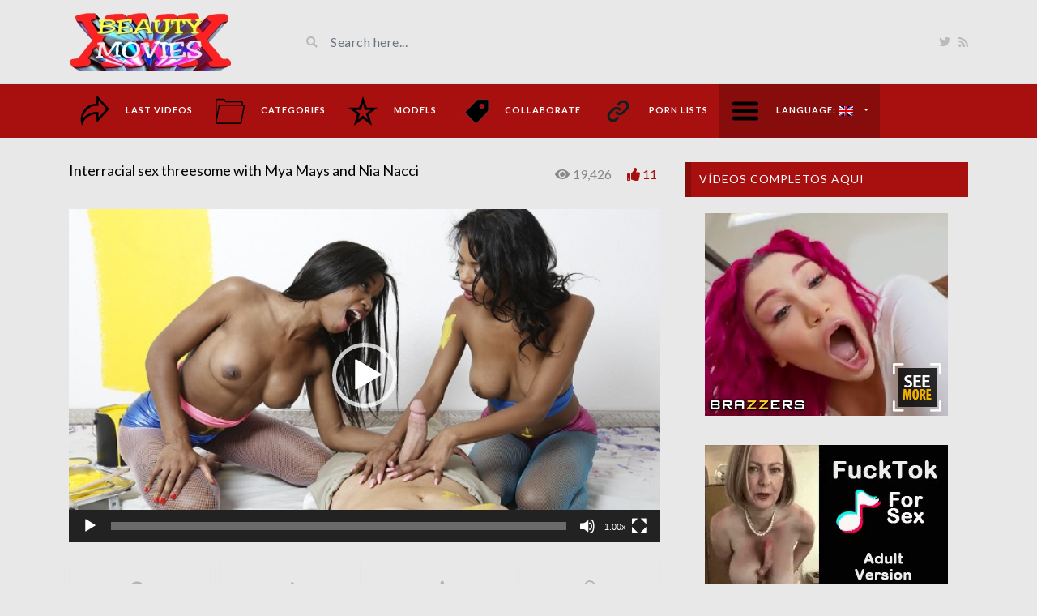

--- FILE ---
content_type: text/html; charset=UTF-8
request_url: https://www.beautymovies.com/en/video/interracial-sex-threesome-with-mya-mays-and-nia-nacci/
body_size: 15789
content:
<!DOCTYPE html>
<html class="h-100" lang="en-US">
<head>
	<meta charset="UTF-8">
	<meta name="viewport" content="width=device-width, initial-scale=1">
	<meta name='robots' content='index, follow, max-image-preview:large, max-snippet:-1, max-video-preview:-1' />

	<!-- This site is optimized with the Yoast SEO plugin v22.7 - https://yoast.com/wordpress/plugins/seo/ -->
	<title>▷ Interracial sex threesome with Mya Mays and Nia Nacci</title>
	<link rel="canonical" href="https://www.beautymovies.com/ja/video/interracial-sex-threesome-with-mya-mays-and-nia-nacci/" />
	<meta property="og:locale" content="en_US" />
	<meta property="og:type" content="article" />
	<meta property="og:title" content="▷ Interracial sex threesome with Mya Mays and Nia Nacci" />
	<meta property="og:url" content="https://www.beautymovies.com/ja/video/interracial-sex-threesome-with-mya-mays-and-nia-nacci/" />
	<meta property="og:site_name" content="beautymovies.com" />
	<meta property="article:modified_time" content="2019-09-24T16:33:38+00:00" />
	<meta property="og:image" content="https://www.beautymovies.com/wp-content/uploads/2018/01/Colorful-Coochies-with-Mya-Mays-and-Nia-Nacci-and-Van-Wylde.jpg" />
	<meta property="og:image:width" content="640" />
	<meta property="og:image:height" content="360" />
	<meta property="og:image:type" content="image/jpeg" />
	<meta name="twitter:card" content="summary_large_image" />
	<meta name="twitter:site" content="@BeautyMoviesXXX" />
	<meta name="twitter:label1" content="Est. reading time" />
	<meta name="twitter:data1" content="8 minutes" />
	<script type="application/ld+json" class="yoast-schema-graph">{"@context":"https://schema.org","@graph":[{"@type":"WebPage","@id":"https://www.beautymovies.com/ja/video/interracial-sex-threesome-with-mya-mays-and-nia-nacci/","url":"https://www.beautymovies.com/ja/video/interracial-sex-threesome-with-mya-mays-and-nia-nacci/","name":"▷ Interracial sex threesome with Mya Mays and Nia Nacci","isPartOf":{"@id":"https://www.beautymovies.com/de/#website"},"primaryImageOfPage":{"@id":"https://www.beautymovies.com/ja/video/interracial-sex-threesome-with-mya-mays-and-nia-nacci/#primaryimage"},"image":{"@id":"https://www.beautymovies.com/ja/video/interracial-sex-threesome-with-mya-mays-and-nia-nacci/#primaryimage"},"thumbnailUrl":"https://www.beautymovies.com/wp-content/uploads/2018/01/Colorful-Coochies-with-Mya-Mays-and-Nia-Nacci-and-Van-Wylde.jpg","datePublished":"2018-01-16T15:46:03+00:00","dateModified":"2019-09-24T16:33:38+00:00","breadcrumb":{"@id":"https://www.beautymovies.com/ja/video/interracial-sex-threesome-with-mya-mays-and-nia-nacci/#breadcrumb"},"inLanguage":"en-US","potentialAction":[{"@type":"ReadAction","target":["https://www.beautymovies.com/ja/video/interracial-sex-threesome-with-mya-mays-and-nia-nacci/"]}]},{"@type":"ImageObject","inLanguage":"en-US","@id":"https://www.beautymovies.com/ja/video/interracial-sex-threesome-with-mya-mays-and-nia-nacci/#primaryimage","url":"https://www.beautymovies.com/wp-content/uploads/2018/01/Colorful-Coochies-with-Mya-Mays-and-Nia-Nacci-and-Van-Wylde.jpg","contentUrl":"https://www.beautymovies.com/wp-content/uploads/2018/01/Colorful-Coochies-with-Mya-Mays-and-Nia-Nacci-and-Van-Wylde.jpg","width":640,"height":360,"caption":"Colorful Coochies with Mya Mays and Nia Nacci and Van Wylde"},{"@type":"BreadcrumbList","@id":"https://www.beautymovies.com/ja/video/interracial-sex-threesome-with-mya-mays-and-nia-nacci/#breadcrumb","itemListElement":[{"@type":"ListItem","position":1,"name":"Videos","item":"https://www.beautymovies.com/ja/video/"},{"@type":"ListItem","position":2,"name":"2つの黒檀の若い女の子と人種のセックス三人組"}]},{"@type":"WebSite","@id":"https://www.beautymovies.com/de/#website","url":"https://www.beautymovies.com/de/","name":"beautymovies.com","description":"The best selection of porn videos in HD quality without invasive advertising and with secure connection","publisher":{"@id":"https://www.beautymovies.com/de/#organization"},"potentialAction":[{"@type":"SearchAction","target":{"@type":"EntryPoint","urlTemplate":"https://www.beautymovies.com/de/?s={search_term_string}"},"query-input":"required name=search_term_string"}],"inLanguage":"en-US"},{"@type":"Organization","@id":"https://www.beautymovies.com/de/#organization","name":"beautymovies.com","url":"https://www.beautymovies.com/de/","logo":{"@type":"ImageObject","inLanguage":"en-US","@id":"https://www.beautymovies.com/de/#/schema/logo/image/","url":"https://www.beautymovies.com/wp-content/uploads/2019/04/logo-end.jpg","contentUrl":"https://www.beautymovies.com/wp-content/uploads/2019/04/logo-end.jpg","width":200,"height":73,"caption":"beautymovies.com"},"image":{"@id":"https://www.beautymovies.com/de/#/schema/logo/image/"},"sameAs":["https://x.com/BeautyMoviesXXX"]}]}</script>
	<!-- / Yoast SEO plugin. -->


<link rel='dns-prefetch' href='//fonts.googleapis.com' />
		<!-- This site uses the Google Analytics by MonsterInsights plugin v9.11.0 - Using Analytics tracking - https://www.monsterinsights.com/ -->
							<script src="//www.googletagmanager.com/gtag/js?id=G-ZKRLL8XMBN"  data-cfasync="false" data-wpfc-render="false" type="text/javascript" async></script>
			<script data-cfasync="false" data-wpfc-render="false" type="text/javascript">
				var mi_version = '9.11.0';
				var mi_track_user = true;
				var mi_no_track_reason = '';
								var MonsterInsightsDefaultLocations = {"page_location":"https:\/\/www.beautymovies.com\/en\/video\/interracial-sex-threesome-with-mya-mays-and-nia-nacci\/"};
								if ( typeof MonsterInsightsPrivacyGuardFilter === 'function' ) {
					var MonsterInsightsLocations = (typeof MonsterInsightsExcludeQuery === 'object') ? MonsterInsightsPrivacyGuardFilter( MonsterInsightsExcludeQuery ) : MonsterInsightsPrivacyGuardFilter( MonsterInsightsDefaultLocations );
				} else {
					var MonsterInsightsLocations = (typeof MonsterInsightsExcludeQuery === 'object') ? MonsterInsightsExcludeQuery : MonsterInsightsDefaultLocations;
				}

								var disableStrs = [
										'ga-disable-G-ZKRLL8XMBN',
									];

				/* Function to detect opted out users */
				function __gtagTrackerIsOptedOut() {
					for (var index = 0; index < disableStrs.length; index++) {
						if (document.cookie.indexOf(disableStrs[index] + '=true') > -1) {
							return true;
						}
					}

					return false;
				}

				/* Disable tracking if the opt-out cookie exists. */
				if (__gtagTrackerIsOptedOut()) {
					for (var index = 0; index < disableStrs.length; index++) {
						window[disableStrs[index]] = true;
					}
				}

				/* Opt-out function */
				function __gtagTrackerOptout() {
					for (var index = 0; index < disableStrs.length; index++) {
						document.cookie = disableStrs[index] + '=true; expires=Thu, 31 Dec 2099 23:59:59 UTC; path=/';
						window[disableStrs[index]] = true;
					}
				}

				if ('undefined' === typeof gaOptout) {
					function gaOptout() {
						__gtagTrackerOptout();
					}
				}
								window.dataLayer = window.dataLayer || [];

				window.MonsterInsightsDualTracker = {
					helpers: {},
					trackers: {},
				};
				if (mi_track_user) {
					function __gtagDataLayer() {
						dataLayer.push(arguments);
					}

					function __gtagTracker(type, name, parameters) {
						if (!parameters) {
							parameters = {};
						}

						if (parameters.send_to) {
							__gtagDataLayer.apply(null, arguments);
							return;
						}

						if (type === 'event') {
														parameters.send_to = monsterinsights_frontend.v4_id;
							var hookName = name;
							if (typeof parameters['event_category'] !== 'undefined') {
								hookName = parameters['event_category'] + ':' + name;
							}

							if (typeof MonsterInsightsDualTracker.trackers[hookName] !== 'undefined') {
								MonsterInsightsDualTracker.trackers[hookName](parameters);
							} else {
								__gtagDataLayer('event', name, parameters);
							}
							
						} else {
							__gtagDataLayer.apply(null, arguments);
						}
					}

					__gtagTracker('js', new Date());
					__gtagTracker('set', {
						'developer_id.dZGIzZG': true,
											});
					if ( MonsterInsightsLocations.page_location ) {
						__gtagTracker('set', MonsterInsightsLocations);
					}
										__gtagTracker('config', 'G-ZKRLL8XMBN', {"forceSSL":"true"} );
										window.gtag = __gtagTracker;										(function () {
						/* https://developers.google.com/analytics/devguides/collection/analyticsjs/ */
						/* ga and __gaTracker compatibility shim. */
						var noopfn = function () {
							return null;
						};
						var newtracker = function () {
							return new Tracker();
						};
						var Tracker = function () {
							return null;
						};
						var p = Tracker.prototype;
						p.get = noopfn;
						p.set = noopfn;
						p.send = function () {
							var args = Array.prototype.slice.call(arguments);
							args.unshift('send');
							__gaTracker.apply(null, args);
						};
						var __gaTracker = function () {
							var len = arguments.length;
							if (len === 0) {
								return;
							}
							var f = arguments[len - 1];
							if (typeof f !== 'object' || f === null || typeof f.hitCallback !== 'function') {
								if ('send' === arguments[0]) {
									var hitConverted, hitObject = false, action;
									if ('event' === arguments[1]) {
										if ('undefined' !== typeof arguments[3]) {
											hitObject = {
												'eventAction': arguments[3],
												'eventCategory': arguments[2],
												'eventLabel': arguments[4],
												'value': arguments[5] ? arguments[5] : 1,
											}
										}
									}
									if ('pageview' === arguments[1]) {
										if ('undefined' !== typeof arguments[2]) {
											hitObject = {
												'eventAction': 'page_view',
												'page_path': arguments[2],
											}
										}
									}
									if (typeof arguments[2] === 'object') {
										hitObject = arguments[2];
									}
									if (typeof arguments[5] === 'object') {
										Object.assign(hitObject, arguments[5]);
									}
									if ('undefined' !== typeof arguments[1].hitType) {
										hitObject = arguments[1];
										if ('pageview' === hitObject.hitType) {
											hitObject.eventAction = 'page_view';
										}
									}
									if (hitObject) {
										action = 'timing' === arguments[1].hitType ? 'timing_complete' : hitObject.eventAction;
										hitConverted = mapArgs(hitObject);
										__gtagTracker('event', action, hitConverted);
									}
								}
								return;
							}

							function mapArgs(args) {
								var arg, hit = {};
								var gaMap = {
									'eventCategory': 'event_category',
									'eventAction': 'event_action',
									'eventLabel': 'event_label',
									'eventValue': 'event_value',
									'nonInteraction': 'non_interaction',
									'timingCategory': 'event_category',
									'timingVar': 'name',
									'timingValue': 'value',
									'timingLabel': 'event_label',
									'page': 'page_path',
									'location': 'page_location',
									'title': 'page_title',
									'referrer' : 'page_referrer',
								};
								for (arg in args) {
																		if (!(!args.hasOwnProperty(arg) || !gaMap.hasOwnProperty(arg))) {
										hit[gaMap[arg]] = args[arg];
									} else {
										hit[arg] = args[arg];
									}
								}
								return hit;
							}

							try {
								f.hitCallback();
							} catch (ex) {
							}
						};
						__gaTracker.create = newtracker;
						__gaTracker.getByName = newtracker;
						__gaTracker.getAll = function () {
							return [];
						};
						__gaTracker.remove = noopfn;
						__gaTracker.loaded = true;
						window['__gaTracker'] = __gaTracker;
					})();
									} else {
										console.log("");
					(function () {
						function __gtagTracker() {
							return null;
						}

						window['__gtagTracker'] = __gtagTracker;
						window['gtag'] = __gtagTracker;
					})();
									}
			</script>
							<!-- / Google Analytics by MonsterInsights -->
		<link rel="stylesheet" href="https://www.beautymovies.com/wp-content/cache/scripts/8235a684ca9cfd3447efaaedaab30824.css" type="text/css" media="all" /> <!-- Cache! -->
<link crossorigin="anonymous" rel='stylesheet' id='google-font-css' href='//fonts.googleapis.com/css?family=Lato%3A300%2C400%2C700%2C900&#038;ver=6.5.7' type='text/css' media='all' />
<link rel="stylesheet" href="https://www.beautymovies.com/wp-content/cache/scripts/2004b46b17e3e37789f9c23a6553671c.css" type="text/css" media="all" /> <!-- Cache! -->
<link rel="https://api.w.org/" href="https://www.beautymovies.com/en/wp-json/" /><link rel="alternate" type="application/json+oembed" href="https://www.beautymovies.com/en/wp-json/oembed/1.0/embed?url=https%3A%2F%2Fwww.beautymovies.com%2Fen%2Fvideo%2Finterracial-sex-threesome-with-mya-mays-and-nia-nacci%2F" />
<link rel="alternate" type="text/xml+oembed" href="https://www.beautymovies.com/en/wp-json/oembed/1.0/embed?url=https%3A%2F%2Fwww.beautymovies.com%2Fen%2Fvideo%2Finterracial-sex-threesome-with-mya-mays-and-nia-nacci%2F&#038;format=xml" />
<meta name="generator" content="Redux 4.4.16" /><style type="text/css">
			:root{
				--lasso-main: black !important;
				--lasso-title: black !important;
				--lasso-button: #22BAA0 !important;
				--lasso-secondary-button: #22BAA0 !important;
				--lasso-button-text: white !important;
				--lasso-background: white !important;
				--lasso-pros: #22BAA0 !important;
				--lasso-cons: #E06470 !important;
			}
		</style>
			<script type="text/javascript">
				// Notice how this gets configured before we load Font Awesome
				window.FontAwesomeConfig = { autoReplaceSvg: false }
			</script>
		<meta name="generator" content="qTranslate-X 3.4.6.8" />
<link hreflang="x-default" href="https://www.beautymovies.com/en/video/interracial-sex-threesome-with-mya-mays-and-nia-nacci/" rel="alternate" />
<link hreflang="en" href="https://www.beautymovies.com/en/video/interracial-sex-threesome-with-mya-mays-and-nia-nacci/" rel="alternate" />
<link hreflang="es" href="https://www.beautymovies.com/es/video/interracial-sex-threesome-with-mya-mays-and-nia-nacci/" rel="alternate" />
<link hreflang="de" href="https://www.beautymovies.com/de/video/interracial-sex-threesome-with-mya-mays-and-nia-nacci/" rel="alternate" />
<link hreflang="fr" href="https://www.beautymovies.com/fr/video/interracial-sex-threesome-with-mya-mays-and-nia-nacci/" rel="alternate" />
<link hreflang="it" href="https://www.beautymovies.com/it/video/interracial-sex-threesome-with-mya-mays-and-nia-nacci/" rel="alternate" />
<link hreflang="pt" href="https://www.beautymovies.com/pt/video/interracial-sex-threesome-with-mya-mays-and-nia-nacci/" rel="alternate" />
<link hreflang="ru" href="https://www.beautymovies.com/ru/video/interracial-sex-threesome-with-mya-mays-and-nia-nacci/" rel="alternate" />
<link hreflang="ja" href="https://www.beautymovies.com/ja/video/interracial-sex-threesome-with-mya-mays-and-nia-nacci/" rel="alternate" />
		<script>
			document.documentElement.className = document.documentElement.className.replace('no-js', 'js');
		</script>
				<style>
			.no-js img.lazyload {
				display: none;
			}

			figure.wp-block-image img.lazyloading {
				min-width: 150px;
			}

						.lazyload, .lazyloading {
				opacity: 0;
			}

			.lazyloaded {
				opacity: 1;
				transition: opacity 400ms;
				transition-delay: 0ms;
			}

					</style>
		<meta name="generator" content="Powered by WPBakery Page Builder - drag and drop page builder for WordPress."/>
<link rel="amphtml" href="https://www.beautymovies.com/en/video/interracial-sex-threesome-with-mya-mays-and-nia-nacci/amp/"><link rel="icon" href="https://www.beautymovies.com/wp-content/uploads/2017/04/cropped-ICONO-32x32.jpg" sizes="32x32" />
<link rel="icon" href="https://www.beautymovies.com/wp-content/uploads/2017/04/cropped-ICONO-192x192.jpg" sizes="192x192" />
<link rel="apple-touch-icon" href="https://www.beautymovies.com/wp-content/uploads/2017/04/cropped-ICONO-180x180.jpg" />
<meta name="msapplication-TileImage" content="https://www.beautymovies.com/wp-content/uploads/2017/04/cropped-ICONO-270x270.jpg" />

<!-- BEGIN GAINWP v5.4.6 Universal Analytics - https://intelligencewp.com/google-analytics-in-wordpress/ -->
<script>
(function(i,s,o,g,r,a,m){i['GoogleAnalyticsObject']=r;i[r]=i[r]||function(){
	(i[r].q=i[r].q||[]).push(arguments)},i[r].l=1*new Date();a=s.createElement(o),
	m=s.getElementsByTagName(o)[0];a.async=1;a.src=g;m.parentNode.insertBefore(a,m)
})(window,document,'script','https://www.google-analytics.com/analytics.js','ga');
  ga('create', 'UA-70849234-2', 'auto');
  ga('send', 'pageview');
</script>
<!-- END GAINWP Universal Analytics -->
		<style type="text/css" id="wp-custom-css">
			.date{display:none!important;}
.video-section a{
    color:#000;
}
.h1, h1 {
    font-size: 18px!important;
}
.h2, h2 {
    font-size: 18px!important;
}
.h3, h3 {
    font-size: 18px!important;
}
		</style>
		<style id="videotube-dynamic-css" title="dynamic-css" class="redux-options-output">body{background-color:#e8e8e8;}</style><style type="text/css" data-type="vc_shortcodes-custom-css">.vc_custom_1561569789468{margin-bottom: 10px !important;}.vc_custom_1560870847121{margin-top: -50px !important;}.vc_custom_1561569556890{margin-top: -20px !important;margin-bottom: -30px !important;}.vc_custom_1561569704354{margin-top: -20px !important;margin-bottom: -20px !important;}.vc_custom_1560862532109{margin-bottom: -30px !important;}.vc_custom_1561569404185{margin-top: -50px !important;margin-bottom: -30px !important;}.vc_custom_1561569789468{margin-bottom: 10px !important;}.vc_custom_1560870847121{margin-top: -50px !important;}.vc_custom_1561569556890{margin-top: -20px !important;margin-bottom: -30px !important;}.vc_custom_1561569704354{margin-top: -20px !important;margin-bottom: -20px !important;}.vc_custom_1560862532109{margin-bottom: -30px !important;}.vc_custom_1561569404185{margin-top: -50px !important;margin-bottom: -30px !important;}.vc_custom_1561569789468{margin-bottom: 10px !important;}.vc_custom_1560870847121{margin-top: -50px !important;}.vc_custom_1561569556890{margin-top: -20px !important;margin-bottom: -30px !important;}.vc_custom_1561569704354{margin-top: -20px !important;margin-bottom: -20px !important;}.vc_custom_1560862532109{margin-bottom: -30px !important;}.vc_custom_1561569404185{margin-top: -50px !important;margin-bottom: -30px !important;}.vc_custom_1561569789468{margin-bottom: 10px !important;}.vc_custom_1560870847121{margin-top: -50px !important;}.vc_custom_1561569556890{margin-top: -20px !important;margin-bottom: -30px !important;}.vc_custom_1561569704354{margin-top: -20px !important;margin-bottom: -20px !important;}.vc_custom_1560862532109{margin-bottom: -30px !important;}.vc_custom_1561569404185{margin-top: -50px !important;margin-bottom: -30px !important;}.vc_custom_1561569789468{margin-bottom: 10px !important;}.vc_custom_1560870847121{margin-top: -50px !important;}.vc_custom_1561569556890{margin-top: -20px !important;margin-bottom: -30px !important;}.vc_custom_1561569704354{margin-top: -20px !important;margin-bottom: -20px !important;}.vc_custom_1560862532109{margin-bottom: -30px !important;}.vc_custom_1561569404185{margin-top: -50px !important;margin-bottom: -30px !important;}.vc_custom_1561569789468{margin-bottom: 10px !important;}.vc_custom_1560870847121{margin-top: -50px !important;}.vc_custom_1561569556890{margin-top: -20px !important;margin-bottom: -30px !important;}.vc_custom_1561569704354{margin-top: -20px !important;margin-bottom: -20px !important;}.vc_custom_1560862532109{margin-bottom: -30px !important;}.vc_custom_1561569404185{margin-top: -50px !important;margin-bottom: -30px !important;}.vc_custom_1561569789468{margin-bottom: 10px !important;}.vc_custom_1560870847121{margin-top: -50px !important;}.vc_custom_1561569556890{margin-top: -20px !important;margin-bottom: -30px !important;}.vc_custom_1561569704354{margin-top: -20px !important;margin-bottom: -20px !important;}.vc_custom_1560862532109{margin-bottom: -30px !important;}.vc_custom_1561569404185{margin-top: -50px !important;margin-bottom: -30px !important;}.vc_custom_1561569789468{margin-bottom: 10px !important;}.vc_custom_1560870847121{margin-top: -50px !important;}.vc_custom_1561569556890{margin-top: -20px !important;margin-bottom: -30px !important;}.vc_custom_1561569704354{margin-top: -20px !important;margin-bottom: -20px !important;}.vc_custom_1560862532109{margin-bottom: -30px !important;}.vc_custom_1561569404185{margin-top: -50px !important;margin-bottom: -30px !important;}</style><noscript><style> .wpb_animate_when_almost_visible { opacity: 1; }</style></noscript></head>
<body data-rsssl=1 class="video-template-default single single-video postid-7842 single-format-standard d-flex flex-column h-100 wpb-js-composer js-comp-ver-6.9.0 vc_responsive en">
			<div id="header" class="border-bottom">
	<div class="container">
		<div class="row d-flex align-items-center">
			<div class="col-xl-3 col-lg-3 col-md-3 col-4 d-flex align-items-center" id="logo">
				<a title="The best selection of porn videos in HD quality without invasive advertising and with secure connection" href="https://www.beautymovies.com/en">
										<img data-src="https://www.beautymovies.com/wp-content/uploads/2017/07/logo-end.jpg" alt="The best selection of porn videos in HD quality without invasive advertising and with secure connection" src="[data-uri]" class="lazyload" style="--smush-placeholder-width: 200px; --smush-placeholder-aspect-ratio: 200/73;" /><noscript><img src="https://www.beautymovies.com/wp-content/uploads/2017/07/logo-end.jpg" alt="The best selection of porn videos in HD quality without invasive advertising and with secure connection" /></noscript>
				</a>
			</div>
			<div class="col-xl-6 col-lg-6 col-md-6 col-8 d-flex align-items-center m-0" id="site-search">
				<form class="w-100 search-form" method="get" action="https://www.beautymovies.com/en">	
					<div id="header-search" class="d-flex align-items-center">
						<button type="submit" class="btn btn-text btn-sm">
							<span class="fa fa-search"></span>	
						</button>
												<input class="form-control form-control-sm shadow-none" value="" name="s" type="text" placeholder="Search here..." id="search">
					</div>
				</form>
			</div>
			<div class="col-xl-3 col-lg-3 col-md-3 col-12 d-flex align-items-center justify-content-end" id="header-social">
				<a href="https://twitter.com/BeautyMoviesXXX"><i class="fab fa-twitter"></i></a>				<a href="https://www.beautymovies.com/en/feed/rss/"><i class="fa fa-rss"></i></a>
			</div>
		</div>
	</div>
</div><!-- /#header -->
	<div id="navigation-wrapper" class="sticky-top">
		<div class="container">
			<nav class="navbar navbar-expand-md navbar-dark m-0 p-0">
				<button class="navbar-toggler btn btn-sm border-0" type="button" data-toggle="collapse" data-target="#site-nav" aria-controls="primary-navigation-container" aria-expanded="false">
					<span class="icon-bar"></span>
					<span class="icon-bar"></span>
					<span class="icon-bar"></span>
				</button>
				<div class="collapse navbar-collapse" id="site-nav">
				<!-- menu -->
				  	<ul id="main-menu" class="navbar-nav mr-auto main-navigation header-navigation menu"><li itemscope="itemscope" itemtype="https://www.schema.org/SiteNavigationElement" id="menu-item-120" class="menu-item menu-item-type-post_type menu-item-object-page menu-item-home menu-item-120 "><a title="Last videos" href="https://www.beautymovies.com/en/" class="nav-link menu-image-title-after menu-image-hovered"><span class='menu-image-hover-wrapper'><img width="36" height="36" data-src="https://www.beautymovies.com/wp-content/uploads/2017/07/last-white-36x36.png" class="menu-image menu-image-title-after lazyload" alt="" decoding="async" src="[data-uri]" style="--smush-placeholder-width: 36px; --smush-placeholder-aspect-ratio: 36/36;" /><noscript><img width="36" height="36" src="https://www.beautymovies.com/wp-content/uploads/2017/07/last-white-36x36.png" class="menu-image menu-image-title-after" alt="" decoding="async" /></noscript><img width="36" height="36" data-src="https://www.beautymovies.com/wp-content/uploads/2017/07/last-black-36x36.png" class="hovered-image menu-image-title-after lazyload" alt="" style="--smush-placeholder-width: 36px; --smush-placeholder-aspect-ratio: 36/36;margin-left: -36px;" decoding="async" src="[data-uri]" /><noscript><img width="36" height="36" src="https://www.beautymovies.com/wp-content/uploads/2017/07/last-black-36x36.png" class="hovered-image menu-image-title-after" alt="" style="margin-left: -36px;" decoding="async" /></noscript></span><span class="menu-image-title-after menu-image-title">Last videos</span></a></li>
<li itemscope="itemscope" itemtype="https://www.schema.org/SiteNavigationElement" id="menu-item-286" class="menu-item menu-item-type-post_type menu-item-object-page menu-item-286 "><a title="Categories" href="https://www.beautymovies.com/en/pornographic-videos/" class="nav-link menu-image-title-after menu-image-hovered"><span class='menu-image-hover-wrapper'><img width="36" height="36" data-src="https://www.beautymovies.com/wp-content/uploads/2017/07/folder-white-36x36.png" class="menu-image menu-image-title-after lazyload" alt="" decoding="async" src="[data-uri]" style="--smush-placeholder-width: 36px; --smush-placeholder-aspect-ratio: 36/36;" /><noscript><img width="36" height="36" src="https://www.beautymovies.com/wp-content/uploads/2017/07/folder-white-36x36.png" class="menu-image menu-image-title-after" alt="" decoding="async" /></noscript><img width="36" height="36" data-src="https://www.beautymovies.com/wp-content/uploads/2017/07/folder-black-36x36.png" class="hovered-image menu-image-title-after lazyload" alt="" style="--smush-placeholder-width: 36px; --smush-placeholder-aspect-ratio: 36/36;margin-left: -36px;" decoding="async" src="[data-uri]" /><noscript><img width="36" height="36" src="https://www.beautymovies.com/wp-content/uploads/2017/07/folder-black-36x36.png" class="hovered-image menu-image-title-after" alt="" style="margin-left: -36px;" decoding="async" /></noscript></span><span class="menu-image-title-after menu-image-title">Categories</span></a></li>
<li itemscope="itemscope" itemtype="https://www.schema.org/SiteNavigationElement" id="menu-item-297" class="menu-item menu-item-type-post_type menu-item-object-page menu-item-297 "><a title="Models" href="https://www.beautymovies.com/en/online-movies-of-famous-naked/" class="nav-link menu-image-title-after menu-image-hovered"><span class='menu-image-hover-wrapper'><img width="36" height="36" data-src="https://www.beautymovies.com/wp-content/uploads/2017/07/estrella-blanca-y-negra-36x36.png" class="menu-image menu-image-title-after lazyload" alt="" decoding="async" src="[data-uri]" style="--smush-placeholder-width: 36px; --smush-placeholder-aspect-ratio: 36/36;" /><noscript><img width="36" height="36" src="https://www.beautymovies.com/wp-content/uploads/2017/07/estrella-blanca-y-negra-36x36.png" class="menu-image menu-image-title-after" alt="" decoding="async" /></noscript><img width="36" height="36" data-src="https://www.beautymovies.com/wp-content/uploads/2017/07/estrella-negra-36x36.png" class="hovered-image menu-image-title-after lazyload" alt="" style="--smush-placeholder-width: 36px; --smush-placeholder-aspect-ratio: 36/36;margin-left: -36px;" decoding="async" src="[data-uri]" /><noscript><img width="36" height="36" src="https://www.beautymovies.com/wp-content/uploads/2017/07/estrella-negra-36x36.png" class="hovered-image menu-image-title-after" alt="" style="margin-left: -36px;" decoding="async" /></noscript></span><span class="menu-image-title-after menu-image-title">Models</span></a></li>
<li itemscope="itemscope" itemtype="https://www.schema.org/SiteNavigationElement" id="menu-item-31202" class="menu-item menu-item-type-custom menu-item-object-custom menu-item-31202 "><a title="Collaborate" href="https://www.paypal.com/paypalme/Beautymovie?" class="nav-link menu-image-title-after menu-image-hovered"><span class='menu-image-hover-wrapper'><img width="36" height="36" data-src="https://www.beautymovies.com/wp-content/uploads/2018/06/etiquetas-36x36.png" class="menu-image menu-image-title-after lazyload" alt="etiquetas" decoding="async" src="[data-uri]" style="--smush-placeholder-width: 36px; --smush-placeholder-aspect-ratio: 36/36;" /><noscript><img width="36" height="36" src="https://www.beautymovies.com/wp-content/uploads/2018/06/etiquetas-36x36.png" class="menu-image menu-image-title-after" alt="etiquetas" decoding="async" /></noscript><img width="36" height="36" data-src="https://www.beautymovies.com/wp-content/uploads/2018/06/etiquetas_1-36x36.png" class="hovered-image menu-image-title-after lazyload" alt="etiquetas 2" style="--smush-placeholder-width: 36px; --smush-placeholder-aspect-ratio: 36/36;margin-left: -36px;" decoding="async" src="[data-uri]" /><noscript><img width="36" height="36" src="https://www.beautymovies.com/wp-content/uploads/2018/06/etiquetas_1-36x36.png" class="hovered-image menu-image-title-after" alt="etiquetas 2" style="margin-left: -36px;" decoding="async" /></noscript></span><span class="menu-image-title-after menu-image-title">Collaborate</span></a></li>
<li itemscope="itemscope" itemtype="https://www.schema.org/SiteNavigationElement" id="menu-item-31286" class="menu-item menu-item-type-post_type menu-item-object-page menu-item-31286 "><a title="Porn lists" href="https://www.beautymovies.com/en/adult-websites/" class="nav-link menu-image-title-after menu-image-hovered"><span class='menu-image-hover-wrapper'><img width="36" height="36" data-src="https://www.beautymovies.com/wp-content/uploads/2024/06/menu-enlace-1-36x36.png" class="menu-image menu-image-title-after lazyload" alt="" decoding="async" src="[data-uri]" style="--smush-placeholder-width: 36px; --smush-placeholder-aspect-ratio: 36/36;" /><noscript><img width="36" height="36" src="https://www.beautymovies.com/wp-content/uploads/2024/06/menu-enlace-1-36x36.png" class="menu-image menu-image-title-after" alt="" decoding="async" /></noscript><img width="36" height="36" data-src="https://www.beautymovies.com/wp-content/uploads/2024/06/menu-enlace-2-36x36.png" class="hovered-image menu-image-title-after lazyload" alt="" style="--smush-placeholder-width: 36px; --smush-placeholder-aspect-ratio: 36/36;margin-left: -36px;" decoding="async" src="[data-uri]" /><noscript><img width="36" height="36" src="https://www.beautymovies.com/wp-content/uploads/2024/06/menu-enlace-2-36x36.png" class="hovered-image menu-image-title-after" alt="" style="margin-left: -36px;" decoding="async" /></noscript></span><span class="menu-image-title-after menu-image-title">Porn lists</span></a></li>
<li itemscope="itemscope" itemtype="https://www.schema.org/SiteNavigationElement" id="menu-item-307" class="menu-item menu-item-type-custom menu-item-object-custom current-menu-parent menu-item-has-children menu-item-307 "><a title="English" href="#" data-toggle="dropdown" aria-haspopup="true" aria-expanded="false" class="dropdown-toggle nav-link menu-image-title-after menu-image-not-hovered" id="menu-item-dropdown-307"><img width="36" height="36" data-src="https://www.beautymovies.com/wp-content/uploads/2017/07/languaje-white-36x36.png" class="menu-image menu-image-title-after lazyload" alt="" decoding="async" src="[data-uri]" style="--smush-placeholder-width: 36px; --smush-placeholder-aspect-ratio: 36/36;" /><noscript><img width="36" height="36" src="https://www.beautymovies.com/wp-content/uploads/2017/07/languaje-white-36x36.png" class="menu-image menu-image-title-after" alt="" decoding="async" /></noscript><span class="menu-image-title-after menu-image-title">Language:&nbsp;<img data-src="https://www.beautymovies.com/wp-content/plugins/qtranslate-x/flags/gb.png" alt="English" src="[data-uri]" class="lazyload" /><noscript><img data-src="https://www.beautymovies.com/wp-content/plugins/qtranslate-x/flags/gb.png" alt="English" src="[data-uri]" class="lazyload" /><noscript><img src="https://www.beautymovies.com/wp-content/plugins/qtranslate-x/flags/gb.png" alt="English" /></noscript></noscript></span></a>
<ul class="dropdown-menu" aria-labelledby="menu-item-dropdown-307" role="menu">
	<li itemscope="itemscope" itemtype="https://www.schema.org/SiteNavigationElement" id="menu-item-31287" class="menu-item menu-item-type-custom menu-item-object-custom current-menu-item menu-item-31287  active "><a title="English" href="https://www.beautymovies.com/en/video/interracial-sex-threesome-with-mya-mays-and-nia-nacci/" class="dropdown-item" aria-current="page"><img data-src="https://www.beautymovies.com/wp-content/plugins/qtranslate-x/flags/gb.png" alt="English" src="[data-uri]" class="lazyload" /><noscript><img data-src="https://www.beautymovies.com/wp-content/plugins/qtranslate-x/flags/gb.png" alt="English" src="[data-uri]" class="lazyload" /><noscript><img src="https://www.beautymovies.com/wp-content/plugins/qtranslate-x/flags/gb.png" alt="English" /></noscript></noscript>&nbsp;English</a></li>
	<li itemscope="itemscope" itemtype="https://www.schema.org/SiteNavigationElement" id="menu-item-31288" class="menu-item menu-item-type-custom menu-item-object-custom menu-item-31288 "><a title="Español" href="https://www.beautymovies.com/es/video/interracial-sex-threesome-with-mya-mays-and-nia-nacci/" class="dropdown-item"><img data-src="https://www.beautymovies.com/wp-content/plugins/qtranslate-x/flags/es.png" alt="Español" src="[data-uri]" class="lazyload" /><noscript><img src="https://www.beautymovies.com/wp-content/plugins/qtranslate-x/flags/es.png" alt="Español" /></noscript>&nbsp;Español</a></li>
	<li itemscope="itemscope" itemtype="https://www.schema.org/SiteNavigationElement" id="menu-item-31289" class="menu-item menu-item-type-custom menu-item-object-custom menu-item-31289 "><a title="Deutsch" href="https://www.beautymovies.com/de/video/interracial-sex-threesome-with-mya-mays-and-nia-nacci/" class="dropdown-item"><img data-src="https://www.beautymovies.com/wp-content/plugins/qtranslate-x/flags/de.png" alt="Deutsch" src="[data-uri]" class="lazyload" /><noscript><img src="https://www.beautymovies.com/wp-content/plugins/qtranslate-x/flags/de.png" alt="Deutsch" /></noscript>&nbsp;Deutsch</a></li>
	<li itemscope="itemscope" itemtype="https://www.schema.org/SiteNavigationElement" id="menu-item-31290" class="menu-item menu-item-type-custom menu-item-object-custom menu-item-31290 "><a title="Français" href="https://www.beautymovies.com/fr/video/interracial-sex-threesome-with-mya-mays-and-nia-nacci/" class="dropdown-item"><img data-src="https://www.beautymovies.com/wp-content/plugins/qtranslate-x/flags/fr.png" alt="Français" src="[data-uri]" class="lazyload" /><noscript><img src="https://www.beautymovies.com/wp-content/plugins/qtranslate-x/flags/fr.png" alt="Français" /></noscript>&nbsp;Français</a></li>
	<li itemscope="itemscope" itemtype="https://www.schema.org/SiteNavigationElement" id="menu-item-31291" class="menu-item menu-item-type-custom menu-item-object-custom menu-item-31291 "><a title="Italiano" href="https://www.beautymovies.com/it/video/interracial-sex-threesome-with-mya-mays-and-nia-nacci/" class="dropdown-item"><img data-src="https://www.beautymovies.com/wp-content/plugins/qtranslate-x/flags/it.png" alt="Italiano" src="[data-uri]" class="lazyload" /><noscript><img src="https://www.beautymovies.com/wp-content/plugins/qtranslate-x/flags/it.png" alt="Italiano" /></noscript>&nbsp;Italiano</a></li>
	<li itemscope="itemscope" itemtype="https://www.schema.org/SiteNavigationElement" id="menu-item-31292" class="menu-item menu-item-type-custom menu-item-object-custom menu-item-31292 "><a title="Português" href="https://www.beautymovies.com/pt/video/interracial-sex-threesome-with-mya-mays-and-nia-nacci/" class="dropdown-item"><img data-src="https://www.beautymovies.com/wp-content/plugins/qtranslate-x/flags/pt.png" alt="Português" src="[data-uri]" class="lazyload" /><noscript><img src="https://www.beautymovies.com/wp-content/plugins/qtranslate-x/flags/pt.png" alt="Português" /></noscript>&nbsp;Português</a></li>
	<li itemscope="itemscope" itemtype="https://www.schema.org/SiteNavigationElement" id="menu-item-31293" class="menu-item menu-item-type-custom menu-item-object-custom menu-item-31293 "><a title="Русский" href="https://www.beautymovies.com/ru/video/interracial-sex-threesome-with-mya-mays-and-nia-nacci/" class="dropdown-item"><img data-src="https://www.beautymovies.com/wp-content/plugins/qtranslate-x/flags/ru.png" alt="Русский" src="[data-uri]" class="lazyload" /><noscript><img src="https://www.beautymovies.com/wp-content/plugins/qtranslate-x/flags/ru.png" alt="Русский" /></noscript>&nbsp;Русский</a></li>
	<li itemscope="itemscope" itemtype="https://www.schema.org/SiteNavigationElement" id="menu-item-31294" class="menu-item menu-item-type-custom menu-item-object-custom menu-item-31294 "><a title="日本語" href="https://www.beautymovies.com/ja/video/interracial-sex-threesome-with-mya-mays-and-nia-nacci/" class="dropdown-item"><img data-src="https://www.beautymovies.com/wp-content/plugins/qtranslate-x/flags/jp.png" alt="日本語" src="[data-uri]" class="lazyload" /><noscript><img src="https://www.beautymovies.com/wp-content/plugins/qtranslate-x/flags/jp.png" alt="日本語" /></noscript>&nbsp;日本語</a></li>
</ul>
</li>
</ul>				</div>
			</nav>
		</div>
	</div><!-- /#navigation-wrapper -->	
<main id="site-content">
		<div class="container">
		<div class="row">
			<div class="col-md-8 col-sm-12 main-content">
					            	<div class="video-info small">
		                		                <div class="d-md-flex">
		                    <h1>Interracial sex threesome with Mya Mays and Nia Nacci</h1>
			                <div class="info-meta ml-auto">
				                				                	<span class="views mr-3"><i class="fa fa-eye"></i>19,426				                	</span>
				                
				                <span class="like-button">
					                <a href="#" class="likes-dislikes" data-action="like" id="video-7842" data-post-id="7842">
					                	<span class="likes"><i class="fa fa-thumbs-up"></i>
					                		<label class="like-count like-count-7842">
					                			11					                		</label>
					                	</span>
					                </a>
				            	</span>
			            	</div>
		            	</div>
		                	                </div>
	                		                
	                <div class="player player-large player-wrap">
		                <div class="embed-responsive embed-responsive-16by9">
		                	<div class="embed-responsive-item">
		                	
						<div id="kgvid_kgvid_0_wrapper" class="kgvid_wrapper kgvid_wrapper_auto_left kgvid_wrapper_auto_right">
			<div id="video_kgvid_0_div" class="fitvidsignore kgvid_videodiv" data-id="kgvid_0" data-kgvid_video_vars="{&quot;id&quot;:&quot;kgvid_0&quot;,&quot;attachment_id&quot;:7841,&quot;player_type&quot;:&quot;WordPress Default&quot;,&quot;width&quot;:&quot;640&quot;,&quot;height&quot;:&quot;360&quot;,&quot;fullwidth&quot;:&quot;true&quot;,&quot;fixed_aspect&quot;:&quot;&quot;,&quot;countable&quot;:true,&quot;count_views&quot;:&quot;quarters&quot;,&quot;start&quot;:&quot;&quot;,&quot;autoplay&quot;:&quot;false&quot;,&quot;pauseothervideos&quot;:&quot;false&quot;,&quot;set_volume&quot;:&quot;1&quot;,&quot;muted&quot;:&quot;false&quot;,&quot;meta&quot;:false,&quot;endofvideooverlay&quot;:&quot;&quot;,&quot;resize&quot;:&quot;true&quot;,&quot;auto_res&quot;:&quot;automatic&quot;,&quot;pixel_ratio&quot;:&quot;true&quot;,&quot;right_click&quot;:&quot;&quot;,&quot;playback_rate&quot;:&quot;true&quot;,&quot;title&quot;:&quot;Colorful Coochies with Mya Mays and Nia Nacci and Van Wylde&quot;,&quot;skip_buttons&quot;:[]}" itemprop="video" itemscope itemtype="https://schema.org/VideoObject"><meta itemprop="thumbnailUrl" content="https://www.beautymovies.com/wp-content/uploads/2018/01/Colorful-Coochies-with-Mya-Mays-and-Nia-Nacci-and-Van-Wylde.jpg"><meta itemprop="embedUrl" content="https://www.beautymovies.com/wp-content/uploads/2018/01/Colorful-Coochies-with-Mya-Mays-and-Nia-Nacci-and-Van-Wylde.mp4"><meta itemprop="contentUrl" content="https://www.beautymovies.com/wp-content/uploads/2018/01/Colorful-Coochies-with-Mya-Mays-and-Nia-Nacci-and-Van-Wylde.mp4"><meta itemprop="name" content="Colorful Coochies with Mya Mays and Nia Nacci and Van Wylde"><meta itemprop="description" content="Video"><meta itemprop="uploadDate" content="2018-01-16T15:38:37+00:00"><div style="width: 640px" class="wp-video"><!--[if lt IE 9]&gt;document.createElement('video');&lt;![endif]-->
<video class="wp-video-shortcode" id="video-7842-1" width="640" height="360" poster="https://www.beautymovies.com/wp-content/uploads/2018/01/Colorful-Coochies-with-Mya-Mays-and-Nia-Nacci-and-Van-Wylde.jpg" preload="metadata" controls="controls"><source src="https://www.beautymovies.com/wp-content/uploads/2018/01/Colorful-Coochies-with-Mya-Mays-and-Nia-Nacci-and-Van-Wylde.mp4" type="video/mp4" data-res="720p" /><a href="https://www.beautymovies.com/wp-content/uploads/2018/01/Colorful-Coochies-with-Mya-Mays-and-Nia-Nacci-and-Van-Wylde.mp4">https://www.beautymovies.com/wp-content/uploads/2018/01/Colorful-Coochies-with-Mya-Mays-and-Nia-Nacci-and-Van-Wylde.mp4</a></video></div>			</div>
		</div>
												</div>
		                </div>
	            	</div>
						                
	                	                
	                <div id="lightoff"></div>
												
            	<div class="row row-5 video-options">
                    <div class="col-xl-3 col-lg-3 col-md-3 col-6 mb-2 box-comment">
                        <a href="javascript:void(0)" class="option comments-scrolling">
                            <i class="fa fa-comments"></i>
                            <span class="option-text">Comments</span>
                        </a>
                    </div>
                    
                    <div class="col-xl-3 col-lg-3 col-md-3 col-6 mb-2 box-share">
                        <a href="javascript:void(0)" class="option share-button" id="off">
                            <i class="fa fa-share"></i>
                            <span class="option-text">Share</span>
                        </a>
                    </div>
                    
                    <div class="col-xl-3 col-lg-3 col-md-3 col-6 mb-2 box-like">
                        <a class="option likes-dislikes" href="#" data-action="like" id="video-7842" data-post-id="7842">
                            <i class="fa fa-thumbs-up"></i>
                            <span class="option-text like-count like-count-7842">
                        		11                            </span>
                        </a>
                    </div>
                    <div class="col-xl-3 col-lg-3 col-md-3 col-6 mb-2 box-turn-off-light">
						<!-- LIGHT SWITCH -->
						<a href="javascript:void(0)" class="option switch-button">
                            <i class="far fa-lightbulb"></i>
							<span class="option-text">Turn off Light</span>
                        </a>	
                    </div>
                </div>	

				<div class="social-share-buttons">
					
<div class="share-buttons">
	<a target="_blank" href="https://www.facebook.com/sharer/sharer.php?u=https://www.beautymovies.com/en/video/interracial-sex-threesome-with-mya-mays-and-nia-nacci/">
		<img data-src="https://www.beautymovies.com/wp-content/themes/videotube/img/facebook.png" alt="Facebook" src="[data-uri]" class="lazyload" /><noscript><img src="https://www.beautymovies.com/wp-content/themes/videotube/img/facebook.png" alt="Facebook" /></noscript>
	</a>

	<a target="_blank" href="https://twitter.com/intent/tweet?url=https://www.beautymovies.com/en/video/interracial-sex-threesome-with-mya-mays-and-nia-nacci/&#038;text=%5Bvc_row%20full_width=stretch_row%20content_placement=middle%5D%5Bvc_column%20css_animation=none%20css=.vc_custom_1561569789468margin-bottom:%2010px%20!important;%5D%5Bvc_column_text%5D%5Banuncio_b30%20id=9%5D%5B/vc_column_text%5D%5B/vc_column%5D%5B/vc_row%5D%5Bvc_row%5D%5Bvc_column%20css=.vc_custom_1560870847121margin-top:%20-50px%20!important;%5D%5B/vc_column%5D%5B/vc_row%5D%5Bvc_row%5D%5Bvc_column%20css=.vc_custom_1561569556890margin-top:%20-20px%20!important;margin-bottom:%20-30px%20!important;%5D%5Bvc_column_text%5D%5Banuncio_b30%20id=1%5D%5B/vc_column_text%5D%5B/vc_column%5D%5B/vc_row%5D%5Bvc_row%5D%5Bvc_column%20css=.vc_custom_1561569704354margin-top:%20-20px%20!important;margin-bottom:">
		<img data-src="https://www.beautymovies.com/wp-content/themes/videotube/img/twitter.png" alt="Twitter" src="[data-uri]" class="lazyload" /><noscript><img src="https://www.beautymovies.com/wp-content/themes/videotube/img/twitter.png" alt="Twitter" /></noscript>
	</a>
	
	<a target="_blank" href="https://pinterest.com/pin/create/button/?url=https://www.beautymovies.com/en/video/interracial-sex-threesome-with-mya-mays-and-nia-nacci/&#038;media=https://www.beautymovies.com/wp-content/uploads/2018/01/Colorful-Coochies-with-Mya-Mays-and-Nia-Nacci-and-Van-Wylde.jpg&#038;description=%5Bvc_row%20full_width=stretch_row%20content_placement=middle%5D%5Bvc_column%20css_animation=none%20css=.vc_custom_1561569789468margin-bottom:%2010px%20!important;%5D%5Bvc_column_text%5D%5Banuncio_b30%20id=9%5D%5B/vc_column_text%5D%5B/vc_column%5D%5B/vc_row%5D%5Bvc_row%5D%5Bvc_column%20css=.vc_custom_1560870847121margin-top:%20-50px%20!important;%5D%5B/vc_column%5D%5B/vc_row%5D%5Bvc_row%5D%5Bvc_column%20css=.vc_custom_1561569556890margin-top:%20-20px%20!important;margin-bottom:%20-30px%20!important;%5D%5Bvc_column_text%5D%5Banuncio_b30%20id=1%5D%5B/vc_column_text%5D%5B/vc_column%5D%5B/vc_row%5D%5Bvc_row%5D%5Bvc_column%20css=.vc_custom_1561569704354margin-top:%20-20px%20!important;margin-bottom:">
		<img data-src="https://www.beautymovies.com/wp-content/themes/videotube/img/pinterest.png" alt="Pinterest" src="[data-uri]" class="lazyload" /><noscript><img src="https://www.beautymovies.com/wp-content/themes/videotube/img/pinterest.png" alt="Pinterest" /></noscript>
	</a>
	
	<a target="_blank" href="http://www.reddit.com/submit?url=https://www.beautymovies.com/en/video/interracial-sex-threesome-with-mya-mays-and-nia-nacci/">
		<img data-src="https://www.beautymovies.com/wp-content/themes/videotube/img/reddit.png" alt="Reddit" src="[data-uri]" class="lazyload" /><noscript><img src="https://www.beautymovies.com/wp-content/themes/videotube/img/reddit.png" alt="Reddit" /></noscript>
	</a>
	
	<a target="_blank" href="https://www.linkedin.com/shareArticle?mini=true&#038;url=https://www.beautymovies.com/en/video/interracial-sex-threesome-with-mya-mays-and-nia-nacci/&#038;title=%5B:en%5DInterracial%20sex%20threesome%20with%20Mya%20Mays%20and%20Nia%20Nacci%5B:es%5DTrío%20de%20sexo%20interracial%20con%20Mya%20Mays%20y%20Nia%20Nacci%5B:de%5DInterracial%20sex%20dreier%20mit%20Mya%20Mays%20und%20Nia%20Nacci%5B:fr%5DTrio%20de%20sexe%20interracial%20avec%20Mya%20Mays%20et%20Nia%20Nacci%5B:it%5DTrio%20di%20sesso%20interrazziale%20con%20Mya%20Mays%20e%20Nia%20Nacci%5B:pt%5DTrio%20de%20sexo%20interracial%20com%20Mya%20Mays%20e%20Nia%20Nacci%5B:ru%5DМежрасовый%20секс%20втроем%20с%20двумя%20эбеновыми%20молодыми%20девушками%5B:ja%5D2つの黒檀の若い女の子と人種のセックス三人組%5B:%5D&#038;summary=%5Bvc_row%20full_width=stretch_row%20content_placement=middle%5D%5Bvc_column%20css_animation=none%20css=.vc_custom_1561569789468margin-bottom:%2010px%20!important;%5D%5Bvc_column_text%5D%5Banuncio_b30%20id=9%5D%5B/vc_column_text%5D%5B/vc_column%5D%5B/vc_row%5D%5Bvc_row%5D%5Bvc_column%20css=.vc_custom_1560870847121margin-top:%20-50px%20!important;%5D%5B/vc_column%5D%5B/vc_row%5D%5Bvc_row%5D%5Bvc_column%20css=.vc_custom_1561569556890margin-top:%20-20px%20!important;margin-bottom:%20-30px%20!important;%5D%5Bvc_column_text%5D%5Banuncio_b30%20id=1%5D%5B/vc_column_text%5D%5B/vc_column%5D%5B/vc_row%5D%5Bvc_row%5D%5Bvc_column%20css=.vc_custom_1561569704354margin-top:%20-20px%20!important;margin-bottom:&#038;source=https://www.beautymovies.com/en/">
		<img data-src="https://www.beautymovies.com/wp-content/themes/videotube/img/linkedin.png" alt="Linkedin" src="[data-uri]" class="lazyload" /><noscript><img src="https://www.beautymovies.com/wp-content/themes/videotube/img/linkedin.png" alt="Linkedin" /></noscript>
	</a>					

	<a href="mailto:?Subject=[:en]Interracial sex threesome with Mya Mays and Nia Nacci[:es]Trío de sexo interracial con Mya Mays y Nia Nacci[:de]Interracial sex dreier mit Mya Mays und Nia Nacci[:fr]Trio de sexe interracial avec Mya Mays et Nia Nacci[:it]Trio di sesso interrazziale con Mya Mays e Nia Nacci[:pt]Trio de sexo interracial com Mya Mays e Nia Nacci[:ru]Межрасовый секс втроем с двумя эбеновыми молодыми девушками[:ja]2つの黒檀の若い女の子と人種のセックス三人組[:]&Body=I saw this and thought of you! https://www.beautymovies.com/en/video/interracial-sex-threesome-with-mya-mays-and-nia-nacci/">
		<img data-src="https://www.beautymovies.com/wp-content/themes/videotube/img/email.png" alt="Email" src="[data-uri]" class="lazyload" /><noscript><img src="https://www.beautymovies.com/wp-content/themes/videotube/img/email.png" alt="Email" /></noscript>
	</a>
</div>				</div>

				<div class="video-details">
					<span class="date">
						Published on Tuesday January 16th, 2018 by <a class="post-author" href="https://www.beautymovies.com/en/author/admin/">admin</a>					</span>
                    <div class="post-entry">
                    	                    								<div data-vc-full-width="true" data-vc-full-width-init="false" class="vc_row wpb_row vc_row-fluid vc_row-o-content-middle vc_row-flex"><div class="wpb_column vc_column_container vc_col-sm-12"><div class="vc_column-inner vc_custom_1561569789468"><div class="wpb_wrapper">
	<div class="wpb_text_column wpb_content_element " >
		<div class="wpb_wrapper">
			<div class="adsb30" style=" margin:0px; margin-right:0px; text-align:right"><script async type="application/javascript" src="https://a.magsrv.com/ad-provider.js"></script> 
 <ins class="eas6a97888e20" data-zoneid="3422213" data-keywords="keywords" data-sub="123450000"></ins> 
 <script>(AdProvider = window.AdProvider || []).push({"serve": {}});</script></div>

		</div>
	</div>
</div></div></div></div><div class="vc_row-full-width vc_clearfix"></div><div class="vc_row wpb_row vc_row-fluid"><div class="wpb_column vc_column_container vc_col-sm-12"><div class="vc_column-inner vc_custom_1560870847121"><div class="wpb_wrapper"></div></div></div></div><div class="vc_row wpb_row vc_row-fluid"><div class="wpb_column vc_column_container vc_col-sm-12"><div class="vc_column-inner vc_custom_1561569556890"><div class="wpb_wrapper">
	<div class="wpb_text_column wpb_content_element " >
		<div class="wpb_wrapper">
			<div class="adsb30" style=" margin:0px; text-align:center"><script async type="application/javascript" src="https://a.magsrv.com/ad-provider.js"></script> 
 <ins class="eas6a97888e10" data-zoneid="2718186" data-keywords="keywords" data-sub="123450000"></ins> 
 <script>(AdProvider = window.AdProvider || []).push({"serve": {}});</script></div>

		</div>
	</div>
</div></div></div></div><div class="vc_row wpb_row vc_row-fluid"><div class="wpb_column vc_column_container vc_col-sm-12"><div class="vc_column-inner vc_custom_1561569704354"><div class="wpb_wrapper">
	<div class="wpb_text_column wpb_content_element " >
		<div class="wpb_wrapper">
			<div class="adsb30" style=" margin:0px; text-align:center"><iframe width="728" height="90" scrolling="no" frameborder="0" data-src="https://a.adtng.com/get/10015620?time=1728059792115" allowtransparency="true" marginheight="0" marginwidth="0" name="spot_id_10015620" src="[data-uri]" class="lazyload" data-load-mode="1"></iframe></div>

		</div>
	</div>
</div></div></div></div><div class="vc_row wpb_row vc_row-fluid"><div class="wpb_column vc_column_container vc_col-sm-12"><div class="vc_column-inner vc_custom_1560862532109"><div class="wpb_wrapper"><div class="widget widget-shortcode widget-builder"><div class="widget-content">	          		<div data-setup="{&quot;interval&quot;:false}" id="3071718" class="carousel slide video-section page-builder3071718 " data-ride="carousel">
	                    <header class="section-header">
	                    		                        	<h4 class="widget-title">
	                        			                        			<i class="fa-plus"></i>
	                        			                        		Similar videos	                        	</h4>
	                        				            	                    </header>

	                    <div class="clearfix"></div>
	                    
                     <div class="carousel-inner">
                       		                       		                       		<div class="carousel-item item active"><div class="row row-5">
	                       		
	                       		<div id="video-19715" class="col-xl-3 col-lg-3 col-md-6 col-6 item responsive-height post video-19715">
	                       			<article class="post-19715 video type-video status-publish format-standard has-post-thumbnail hentry categories-alexis-crystal categories-erotic-sex-videos categories-pov-porn categories-girls-doing-blowjob categories-kristof-cale categories-videos-of-redheads-fucking categories-sex-in-public-places categories-young-girls-fucking video_tag-lover video_tag-outdoor video_tag-nymphomaniac video_tag-park video_tag-forest video_tag-beautiful-sex video_tag-adventure video_tag-sweet video_tag-natural-tits">
		                                <div class="item-img">
		                                	<a href="https://www.beautymovies.com/en/video/fucked-in-the-woods-and-public-blowjob/">
												<img fetchpriority="high" decoding="async" width="360" height="240" src="https://www.beautymovies.com/wp-content/uploads/2020/07/The-Chase-with-Alexis-Crystal-and-Kristof-Cale-360x240.jpg" class="img-responsive wp-post-image" alt="fucked in the woods and public blowjob" srcset="https://www.beautymovies.com/wp-content/uploads/2020/07/The-Chase-with-Alexis-Crystal-and-Kristof-Cale-360x240.jpg 360w, https://www.beautymovies.com/wp-content/uploads/2020/07/The-Chase-with-Alexis-Crystal-and-Kristof-Cale-295x197.jpg 295w" sizes="(max-width: 360px) 100vw, 360px" />		                                	</a>
											<a href="https://www.beautymovies.com/en/video/fucked-in-the-woods-and-public-blowjob/"><div class="img-hover"></div></a>
										</div>

										<div class="post-header">
											<h3 class="post-title h2"><a href="https://www.beautymovies.com/en/video/fucked-in-the-woods-and-public-blowjob/">A sweet woman is fucked in the woods by a guy</a></h3>
																							
			<div class="meta"><span class="date">6 years ago</span><span class="views"><i class="fa fa-eye"></i>21,519</span><span class="heart"><i class="fa fa-thumbs-up"></i>42</span>
					<span class="fcomments"><i class="fa fa-comments"></i>0</span>
				
			</div>
																								
																					</div>
									</article>
                                 </div> 
		                    	                       		
	                       		<div id="video-6024" class="col-xl-3 col-lg-3 col-md-6 col-6 item responsive-height post video-6024">
	                       			<article class="post-6024 video type-video status-publish format-standard has-post-thumbnail hentry categories-brooke-beretta categories-disguised-girls-fucking categories-erotic-sex-videos categories-girls-doing-blowjob categories-busty-girls-fucking categories-latina-girls-fucking categories-mature-women-fucking categories-videos-of-redheads-fucking categories-tyler-steel video_tag-creampie video_tag-doggystyle video_tag-hot video_tag-good-tits video_tag-beauty video_tag-nurse video_tag-adventure">
		                                <div class="item-img">
		                                	<a href="https://www.beautymovies.com/en/video/latin-nurse-brooke-beretta-taking-care-of-the-patients-cock/">
												<img decoding="async" width="360" height="240" data-src="https://www.beautymovies.com/wp-content/uploads/2017/11/Nurse-Titfuck-with-Brooke-Beretta-and-Tyler-Steel-360x240.jpg" class="img-responsive wp-post-image lazyload" alt="Nurse Titfuck with Brooke Beretta and Tyler Steel" data-srcset="https://www.beautymovies.com/wp-content/uploads/2017/11/Nurse-Titfuck-with-Brooke-Beretta-and-Tyler-Steel-360x240.jpg 360w, https://www.beautymovies.com/wp-content/uploads/2017/11/Nurse-Titfuck-with-Brooke-Beretta-and-Tyler-Steel-295x197.jpg 295w" data-sizes="(max-width: 360px) 100vw, 360px" src="[data-uri]" style="--smush-placeholder-width: 360px; --smush-placeholder-aspect-ratio: 360/240;" /><noscript><img decoding="async" width="360" height="240" src="https://www.beautymovies.com/wp-content/uploads/2017/11/Nurse-Titfuck-with-Brooke-Beretta-and-Tyler-Steel-360x240.jpg" class="img-responsive wp-post-image" alt="Nurse Titfuck with Brooke Beretta and Tyler Steel" srcset="https://www.beautymovies.com/wp-content/uploads/2017/11/Nurse-Titfuck-with-Brooke-Beretta-and-Tyler-Steel-360x240.jpg 360w, https://www.beautymovies.com/wp-content/uploads/2017/11/Nurse-Titfuck-with-Brooke-Beretta-and-Tyler-Steel-295x197.jpg 295w" sizes="(max-width: 360px) 100vw, 360px" /></noscript>		                                	</a>
											<a href="https://www.beautymovies.com/en/video/latin-nurse-brooke-beretta-taking-care-of-the-patients-cock/"><div class="img-hover"></div></a>
										</div>

										<div class="post-header">
											<h3 class="post-title h2"><a href="https://www.beautymovies.com/en/video/latin-nurse-brooke-beretta-taking-care-of-the-patients-cock/">Latin nurse Brooke Beretta taking care of the patient&#8217;s cock</a></h3>
																							
			<div class="meta"><span class="date">8 years ago</span><span class="views"><i class="fa fa-eye"></i>25,603</span><span class="heart"><i class="fa fa-thumbs-up"></i>21</span>
					<span class="fcomments"><i class="fa fa-comments"></i>0</span>
				
			</div>
																								
																					</div>
									</article>
                                 </div> 
		                    	                       		
	                       		<div id="video-1525" class="col-xl-3 col-lg-3 col-md-6 col-6 item responsive-height post video-1525">
	                       			<article class="post-1525 video type-video status-publish format-standard has-post-thumbnail hentry categories-amateur-porn-videos categories-brown-haired-girls categories-erotic-sex-videos categories-girls-with-big-ass categories-teen-and-oldman-fucking categories-young-girls-fucking video_tag-18-years-old-girls-fucking video_tag-excited video_tag-hot video_tag-toy video_tag-seduce video_tag-sweet video_tag-natural-tits">
		                                <div class="item-img">
		                                	<a href="https://www.beautymovies.com/en/video/young-girl-with-good-body-fucking-an-old-man/">
												<img decoding="async" width="360" height="240" data-src="https://www.beautymovies.com/wp-content/uploads/2017/05/Young-girl-with-good-body-fucking-an-old-man-360x240.jpg" class="img-responsive wp-post-image lazyload" alt="Young girl with good body fucking an old man" data-srcset="https://www.beautymovies.com/wp-content/uploads/2017/05/Young-girl-with-good-body-fucking-an-old-man-360x240.jpg 360w, https://www.beautymovies.com/wp-content/uploads/2017/05/Young-girl-with-good-body-fucking-an-old-man-295x197.jpg 295w" data-sizes="(max-width: 360px) 100vw, 360px" src="[data-uri]" style="--smush-placeholder-width: 360px; --smush-placeholder-aspect-ratio: 360/240;" /><noscript><img decoding="async" width="360" height="240" src="https://www.beautymovies.com/wp-content/uploads/2017/05/Young-girl-with-good-body-fucking-an-old-man-360x240.jpg" class="img-responsive wp-post-image" alt="Young girl with good body fucking an old man" srcset="https://www.beautymovies.com/wp-content/uploads/2017/05/Young-girl-with-good-body-fucking-an-old-man-360x240.jpg 360w, https://www.beautymovies.com/wp-content/uploads/2017/05/Young-girl-with-good-body-fucking-an-old-man-295x197.jpg 295w" sizes="(max-width: 360px) 100vw, 360px" /></noscript>		                                	</a>
											<a href="https://www.beautymovies.com/en/video/young-girl-with-good-body-fucking-an-old-man/"><div class="img-hover"></div></a>
										</div>

										<div class="post-header">
											<h3 class="post-title h2"><a href="https://www.beautymovies.com/en/video/young-girl-with-good-body-fucking-an-old-man/">Young girl with good body fucking an old man</a></h3>
																							
			<div class="meta"><span class="date">9 years ago</span><span class="views"><i class="fa fa-eye"></i>22,018</span><span class="heart"><i class="fa fa-thumbs-up"></i>29</span>
					<span class="fcomments"><i class="fa fa-comments"></i>0</span>
				
			</div>
																								
																					</div>
									</article>
                                 </div> 
		                    	                       		
	                       		<div id="video-19587" class="col-xl-3 col-lg-3 col-md-6 col-6 item responsive-height post video-19587">
	                       			<article class="post-19587 video type-video status-publish format-standard has-post-thumbnail hentry categories-amateur-porn-videos categories-black-girls-fucking categories-daya-knight categories-erotic-sex-videos categories-family-sex-videos categories-girls-doing-blowjob categories-girls-with-big-ass categories-busty-girls-fucking categories-jessy-jones categories-young-girls-fucking video_tag-excited video_tag-doggystyle video_tag-lover video_tag-good-ass video_tag-good-tits video_tag-interracial video_tag-seduce video_tag-shaved-pussy video_tag-couch video_tag-natural-tits">
		                                <div class="item-img">
		                                	<a href="https://www.beautymovies.com/en/video/girl-undressing-with-black-tits/">
												<img decoding="async" width="360" height="240" data-src="https://www.beautymovies.com/wp-content/uploads/2020/06/French-Lessons-with-Daya-Knight-and-Jessy-Jones-360x240.jpg" class="img-responsive wp-post-image lazyload" alt="girl undressing with black tits" data-srcset="https://www.beautymovies.com/wp-content/uploads/2020/06/French-Lessons-with-Daya-Knight-and-Jessy-Jones-360x240.jpg 360w, https://www.beautymovies.com/wp-content/uploads/2020/06/French-Lessons-with-Daya-Knight-and-Jessy-Jones-295x197.jpg 295w" data-sizes="(max-width: 360px) 100vw, 360px" src="[data-uri]" style="--smush-placeholder-width: 360px; --smush-placeholder-aspect-ratio: 360/240;" /><noscript><img decoding="async" width="360" height="240" src="https://www.beautymovies.com/wp-content/uploads/2020/06/French-Lessons-with-Daya-Knight-and-Jessy-Jones-360x240.jpg" class="img-responsive wp-post-image" alt="girl undressing with black tits" srcset="https://www.beautymovies.com/wp-content/uploads/2020/06/French-Lessons-with-Daya-Knight-and-Jessy-Jones-360x240.jpg 360w, https://www.beautymovies.com/wp-content/uploads/2020/06/French-Lessons-with-Daya-Knight-and-Jessy-Jones-295x197.jpg 295w" sizes="(max-width: 360px) 100vw, 360px" /></noscript>		                                	</a>
											<a href="https://www.beautymovies.com/en/video/girl-undressing-with-black-tits/"><div class="img-hover"></div></a>
										</div>

										<div class="post-header">
											<h3 class="post-title h2"><a href="https://www.beautymovies.com/en/video/girl-undressing-with-black-tits/">Beautiful girl undressing to insinuate himself to a guy</a></h3>
																							
			<div class="meta"><span class="date">6 years ago</span><span class="views"><i class="fa fa-eye"></i>31,812</span><span class="heart"><i class="fa fa-thumbs-up"></i>178</span>
					<span class="fcomments"><i class="fa fa-comments"></i>0</span>
				
			</div>
																								
																					</div>
									</article>
                                 </div> 
		                    	                       		
	                       		<div id="video-9533" class="col-xl-3 col-lg-3 col-md-6 col-6 item responsive-height post video-9533">
	                       			<article class="post-9533 video type-video status-publish format-standard has-post-thumbnail hentry categories-anal-sex categories-blonde-girls-fucking categories-erotic-sex-videos categories-gina-gerson categories-young-girls-fucking video_tag-18-years-old-girls-fucking video_tag-anal video_tag-cum-inside video_tag-lover video_tag-good-sex video_tag-hot video_tag-beautiful-sex video_tag-shaved-pussy video_tag-natural-tits">
		                                <div class="item-img">
		                                	<a href="https://www.beautymovies.com/en/video/nice-and-different-sex-fucking-anally-with-gina-gerson/">
												<img decoding="async" width="360" height="240" data-src="https://www.beautymovies.com/wp-content/uploads/2018/03/Something-A-Little-Different-with-Gina-Gerson-360x240.jpg" class="img-responsive wp-post-image lazyload" alt="Something A Little Different with Gina Gerson" data-srcset="https://www.beautymovies.com/wp-content/uploads/2018/03/Something-A-Little-Different-with-Gina-Gerson-360x240.jpg 360w, https://www.beautymovies.com/wp-content/uploads/2018/03/Something-A-Little-Different-with-Gina-Gerson-295x197.jpg 295w" data-sizes="(max-width: 360px) 100vw, 360px" src="[data-uri]" style="--smush-placeholder-width: 360px; --smush-placeholder-aspect-ratio: 360/240;" /><noscript><img decoding="async" width="360" height="240" src="https://www.beautymovies.com/wp-content/uploads/2018/03/Something-A-Little-Different-with-Gina-Gerson-360x240.jpg" class="img-responsive wp-post-image" alt="Something A Little Different with Gina Gerson" srcset="https://www.beautymovies.com/wp-content/uploads/2018/03/Something-A-Little-Different-with-Gina-Gerson-360x240.jpg 360w, https://www.beautymovies.com/wp-content/uploads/2018/03/Something-A-Little-Different-with-Gina-Gerson-295x197.jpg 295w" sizes="(max-width: 360px) 100vw, 360px" /></noscript>		                                	</a>
											<a href="https://www.beautymovies.com/en/video/nice-and-different-sex-fucking-anally-with-gina-gerson/"><div class="img-hover"></div></a>
										</div>

										<div class="post-header">
											<h3 class="post-title h2"><a href="https://www.beautymovies.com/en/video/nice-and-different-sex-fucking-anally-with-gina-gerson/">Nice and different sex fucking anally with Gina Gerson</a></h3>
																							
			<div class="meta"><span class="date">8 years ago</span><span class="views"><i class="fa fa-eye"></i>17,648</span><span class="heart"><i class="fa fa-thumbs-up"></i>12</span>
					<span class="fcomments"><i class="fa fa-comments"></i>0</span>
				
			</div>
																								
																					</div>
									</article>
                                 </div> 
		                    	                       		
	                       		<div id="video-9060" class="col-xl-3 col-lg-3 col-md-6 col-6 item responsive-height post video-9060">
	                       			<article class="post-9060 video type-video status-publish format-standard has-post-thumbnail hentry categories-blonde-girls-fucking categories-brown-haired-girls categories-disguised-girls-fucking categories-erotic-sex-videos categories-busty-girls-fucking categories-lesbian-girls-fucking categories-michelle-thorne categories-threesome-sex-videos categories-videos-of-girls-masturbating categories-young-girls-fucking video_tag-hot video_tag-lenceria video_tag-lingerie video_tag-blonde-and-brunette video_tag-three-girls-fucking video_tag-two-blondes-fucking video_tag-beauty video_tag-beautiful-sex video_tag-lick-pussy video_tag-giant-tits">
		                                <div class="item-img">
		                                	<a href="https://www.beautymovies.com/en/video/lesbian-private-erotic-party-with-three-hot-and-beautiful-ladies/">
												<img decoding="async" width="360" height="240" data-src="https://www.beautymovies.com/wp-content/uploads/2018/03/Michelle-Thorne-in-three-nasty-cunt-pokers-take-part-in-hot-lesbian-action-360x240.jpg" class="img-responsive wp-post-image lazyload" alt="Michelle Thorne in three nasty cunt pokers take part in hot lesbian action" data-srcset="https://www.beautymovies.com/wp-content/uploads/2018/03/Michelle-Thorne-in-three-nasty-cunt-pokers-take-part-in-hot-lesbian-action-360x240.jpg 360w, https://www.beautymovies.com/wp-content/uploads/2018/03/Michelle-Thorne-in-three-nasty-cunt-pokers-take-part-in-hot-lesbian-action-295x197.jpg 295w" data-sizes="(max-width: 360px) 100vw, 360px" src="[data-uri]" style="--smush-placeholder-width: 360px; --smush-placeholder-aspect-ratio: 360/240;" /><noscript><img decoding="async" width="360" height="240" src="https://www.beautymovies.com/wp-content/uploads/2018/03/Michelle-Thorne-in-three-nasty-cunt-pokers-take-part-in-hot-lesbian-action-360x240.jpg" class="img-responsive wp-post-image" alt="Michelle Thorne in three nasty cunt pokers take part in hot lesbian action" srcset="https://www.beautymovies.com/wp-content/uploads/2018/03/Michelle-Thorne-in-three-nasty-cunt-pokers-take-part-in-hot-lesbian-action-360x240.jpg 360w, https://www.beautymovies.com/wp-content/uploads/2018/03/Michelle-Thorne-in-three-nasty-cunt-pokers-take-part-in-hot-lesbian-action-295x197.jpg 295w" sizes="(max-width: 360px) 100vw, 360px" /></noscript>		                                	</a>
											<a href="https://www.beautymovies.com/en/video/lesbian-private-erotic-party-with-three-hot-and-beautiful-ladies/"><div class="img-hover"></div></a>
										</div>

										<div class="post-header">
											<h3 class="post-title h2"><a href="https://www.beautymovies.com/en/video/lesbian-private-erotic-party-with-three-hot-and-beautiful-ladies/">Lesbian private erotic party with three hot and beautiful ladies</a></h3>
																							
			<div class="meta"><span class="date">8 years ago</span><span class="views"><i class="fa fa-eye"></i>13,702</span><span class="heart"><i class="fa fa-thumbs-up"></i>41</span>
					<span class="fcomments"><i class="fa fa-comments"></i>0</span>
				
			</div>
																								
																					</div>
									</article>
                                 </div> 
		                    	                       		
	                       		<div id="video-25023" class="col-xl-3 col-lg-3 col-md-6 col-6 item responsive-height post video-25023">
	                       			<article class="post-25023 video type-video status-publish format-standard has-post-thumbnail hentry categories-alex-legend categories-amateur-porn-videos categories-brown-haired-girls categories-brunette-girls-fucking categories-erotic-sex-videos categories-family-sex-videos categories-pov-porn categories-girls-doing-blowjob categories-busty-girls-fucking categories-kylie-rocket categories-porn-parody-videos categories-young-girls-fucking video_tag-doggystyle video_tag-lover video_tag-good-sex video_tag-good-ass video_tag-good-tits video_tag-beauty video_tag-beautiful-sex video_tag-adventure video_tag-couch video_tag-fake-tits">
		                                <div class="item-img">
		                                	<a href="https://www.beautymovies.com/en/video/sexy-fitness-girl-with-playful-nipples/">
												<img decoding="async" width="360" height="240" data-src="https://www.beautymovies.com/wp-content/uploads/2023/04/That-Escalated-Quickly-with-Kylie-Rocket-and-Alex-Legend-360x240.jpg" class="img-responsive wp-post-image lazyload" alt="sexy fitness girl with playful nipples" data-srcset="https://www.beautymovies.com/wp-content/uploads/2023/04/That-Escalated-Quickly-with-Kylie-Rocket-and-Alex-Legend-360x240.jpg 360w, https://www.beautymovies.com/wp-content/uploads/2023/04/That-Escalated-Quickly-with-Kylie-Rocket-and-Alex-Legend-295x197.jpg 295w" data-sizes="(max-width: 360px) 100vw, 360px" src="[data-uri]" style="--smush-placeholder-width: 360px; --smush-placeholder-aspect-ratio: 360/240;" /><noscript><img decoding="async" width="360" height="240" src="https://www.beautymovies.com/wp-content/uploads/2023/04/That-Escalated-Quickly-with-Kylie-Rocket-and-Alex-Legend-360x240.jpg" class="img-responsive wp-post-image" alt="sexy fitness girl with playful nipples" srcset="https://www.beautymovies.com/wp-content/uploads/2023/04/That-Escalated-Quickly-with-Kylie-Rocket-and-Alex-Legend-360x240.jpg 360w, https://www.beautymovies.com/wp-content/uploads/2023/04/That-Escalated-Quickly-with-Kylie-Rocket-and-Alex-Legend-295x197.jpg 295w" sizes="(max-width: 360px) 100vw, 360px" /></noscript>		                                	</a>
											<a href="https://www.beautymovies.com/en/video/sexy-fitness-girl-with-playful-nipples/"><div class="img-hover"></div></a>
										</div>

										<div class="post-header">
											<h3 class="post-title h2"><a href="https://www.beautymovies.com/en/video/sexy-fitness-girl-with-playful-nipples/">A sexy fitness girl has homemade sexual moments</a></h3>
																							
			<div class="meta"><span class="date">3 years ago</span><span class="views"><i class="fa fa-eye"></i>5,033</span><span class="heart"><i class="fa fa-thumbs-up"></i>17</span>
					<span class="fcomments"><i class="fa fa-comments"></i>0</span>
				
			</div>
																								
																					</div>
									</article>
                                 </div> 
		                    	                       		
	                       		<div id="video-25589" class="col-xl-3 col-lg-3 col-md-6 col-6 item responsive-height post video-25589">
	                       			<article class="post-25589 video type-video status-publish format-standard has-post-thumbnail hentry categories-amateur-porn-videos categories-blonde-girls-fucking categories-coco-lovelock categories-dwayne-foxxx categories-erotic-sex-videos categories-pov-porn categories-girls-doing-blowjob categories-girls-with-big-ass categories-sex-in-public-places categories-young-girls-fucking video_tag-18-years-old-girls-fucking video_tag-hot video_tag-good-ass video_tag-naughty video_tag-nymphomaniac video_tag-seduce video_tag-beauty video_tag-beautiful-sex video_tag-adventure video_tag-natural-tits">
		                                <div class="item-img">
		                                	<a href="https://www.beautymovies.com/en/video/extraordinary-blowjob-fucking-in-a-campsite/">
												<img decoding="async" width="360" height="240" data-src="https://www.beautymovies.com/wp-content/uploads/2023/08/Camping-Sex-Tape-with-Coco-Lovelock-and-Dwayne-Foxxx-360x240.jpg" class="img-responsive wp-post-image lazyload" alt="extraordinary blowjob fucking in a campsite" data-srcset="https://www.beautymovies.com/wp-content/uploads/2023/08/Camping-Sex-Tape-with-Coco-Lovelock-and-Dwayne-Foxxx-360x240.jpg 360w, https://www.beautymovies.com/wp-content/uploads/2023/08/Camping-Sex-Tape-with-Coco-Lovelock-and-Dwayne-Foxxx-295x197.jpg 295w" data-sizes="(max-width: 360px) 100vw, 360px" src="[data-uri]" style="--smush-placeholder-width: 360px; --smush-placeholder-aspect-ratio: 360/240;" /><noscript><img decoding="async" width="360" height="240" src="https://www.beautymovies.com/wp-content/uploads/2023/08/Camping-Sex-Tape-with-Coco-Lovelock-and-Dwayne-Foxxx-360x240.jpg" class="img-responsive wp-post-image" alt="extraordinary blowjob fucking in a campsite" srcset="https://www.beautymovies.com/wp-content/uploads/2023/08/Camping-Sex-Tape-with-Coco-Lovelock-and-Dwayne-Foxxx-360x240.jpg 360w, https://www.beautymovies.com/wp-content/uploads/2023/08/Camping-Sex-Tape-with-Coco-Lovelock-and-Dwayne-Foxxx-295x197.jpg 295w" sizes="(max-width: 360px) 100vw, 360px" /></noscript>		                                	</a>
											<a href="https://www.beautymovies.com/en/video/extraordinary-blowjob-fucking-in-a-campsite/"><div class="img-hover"></div></a>
										</div>

										<div class="post-header">
											<h3 class="post-title h2"><a href="https://www.beautymovies.com/en/video/extraordinary-blowjob-fucking-in-a-campsite/">Sexy schoolgirl fucking in a campsite in first person</a></h3>
																							
			<div class="meta"><span class="date">2 years ago</span><span class="views"><i class="fa fa-eye"></i>6,049</span><span class="heart"><i class="fa fa-thumbs-up"></i>13</span>
					<span class="fcomments"><i class="fa fa-comments"></i>0</span>
				
			</div>
																								
																					</div>
									</article>
                                 </div> 
		                    	                       		
	                       		<div id="video-7404" class="col-xl-3 col-lg-3 col-md-6 col-6 item responsive-height post video-7404">
	                       			<article class="post-7404 video type-video status-publish format-standard has-post-thumbnail hentry categories-ariella-ferrera categories-brown-haired-girls categories-brunette-girls-fucking categories-dani-d categories-family-sex-videos categories-girls-doing-blowjob categories-girls-with-big-ass categories-busty-girls-fucking categories-latina-girls-fucking categories-mature-women-fucking categories-missy-martinez categories-porn-parody-videos categories-threesome-sex-videos video_tag-creampie video_tag-hot video_tag-mother-and-daughter video_tag-fucking-with-two-girls video_tag-bed video_tag-two-brunettes-fucking video_tag-family-sex video_tag-adventure video_tag-giant-tits">
		                                <div class="item-img">
		                                	<a href="https://www.beautymovies.com/en/video/stepmom-and-her-sister-with-ariella-ferrera-and-missy-martinez/">
												<img decoding="async" width="360" height="240" data-src="https://www.beautymovies.com/wp-content/uploads/2017/12/My-Stepmom-And-Her-Sister-with-Ariella-Ferrera-and-Missy-Martinez-and-Danny-D-360x240.jpg" class="img-responsive wp-post-image lazyload" alt="My Stepmom And Her Sister with Ariella Ferrera and Missy Martinez and Danny D" data-srcset="https://www.beautymovies.com/wp-content/uploads/2017/12/My-Stepmom-And-Her-Sister-with-Ariella-Ferrera-and-Missy-Martinez-and-Danny-D-360x240.jpg 360w, https://www.beautymovies.com/wp-content/uploads/2017/12/My-Stepmom-And-Her-Sister-with-Ariella-Ferrera-and-Missy-Martinez-and-Danny-D-295x197.jpg 295w" data-sizes="(max-width: 360px) 100vw, 360px" src="[data-uri]" style="--smush-placeholder-width: 360px; --smush-placeholder-aspect-ratio: 360/240;" /><noscript><img decoding="async" width="360" height="240" src="https://www.beautymovies.com/wp-content/uploads/2017/12/My-Stepmom-And-Her-Sister-with-Ariella-Ferrera-and-Missy-Martinez-and-Danny-D-360x240.jpg" class="img-responsive wp-post-image" alt="My Stepmom And Her Sister with Ariella Ferrera and Missy Martinez and Danny D" srcset="https://www.beautymovies.com/wp-content/uploads/2017/12/My-Stepmom-And-Her-Sister-with-Ariella-Ferrera-and-Missy-Martinez-and-Danny-D-360x240.jpg 360w, https://www.beautymovies.com/wp-content/uploads/2017/12/My-Stepmom-And-Her-Sister-with-Ariella-Ferrera-and-Missy-Martinez-and-Danny-D-295x197.jpg 295w" sizes="(max-width: 360px) 100vw, 360px" /></noscript>		                                	</a>
											<a href="https://www.beautymovies.com/en/video/stepmom-and-her-sister-with-ariella-ferrera-and-missy-martinez/"><div class="img-hover"></div></a>
										</div>

										<div class="post-header">
											<h3 class="post-title h2"><a href="https://www.beautymovies.com/en/video/stepmom-and-her-sister-with-ariella-ferrera-and-missy-martinez/">My stepmom and her sister with Ariella Ferrera and Missy Martinez</a></h3>
																							
			<div class="meta"><span class="date">8 years ago</span><span class="views"><i class="fa fa-eye"></i>62,380</span><span class="heart"><i class="fa fa-thumbs-up"></i>105</span>
					<span class="fcomments"><i class="fa fa-comments"></i>0</span>
				
			</div>
																								
																					</div>
									</article>
                                 </div> 
		                    	                       		
	                       		<div id="video-11322" class="col-xl-3 col-lg-3 col-md-6 col-6 item responsive-height post video-11322">
	                       			<article class="post-11322 video type-video status-publish format-standard has-post-thumbnail hentry categories-erotic-sex-videos categories-girls-doing-blowjob categories-girls-with-big-ass categories-busty-girls-fucking categories-keiran-lee categories-porn-casting categories-videos-of-redheads-fucking categories-tana-lea categories-young-girls-fucking video_tag-big-tits video_tag-creampie video_tag-doggystyle video_tag-good-sex video_tag-good-tits video_tag-lucky video_tag-beauty video_tag-couch video_tag-sweet video_tag-tattoos">
		                                <div class="item-img">
		                                	<a href="https://www.beautymovies.com/en/video/sex-with-busty-porn-diva-with-perfect-body-tana-lea/">
												<img decoding="async" width="360" height="240" data-src="https://www.beautymovies.com/wp-content/uploads/2018/05/String-Me-Along-with-Tana-Lea-and-Keiran-Lee-360x240.jpg" class="img-responsive wp-post-image lazyload" alt="String Me Along with Tana Lea and Keiran Lee" data-srcset="https://www.beautymovies.com/wp-content/uploads/2018/05/String-Me-Along-with-Tana-Lea-and-Keiran-Lee-360x240.jpg 360w, https://www.beautymovies.com/wp-content/uploads/2018/05/String-Me-Along-with-Tana-Lea-and-Keiran-Lee-295x197.jpg 295w" data-sizes="(max-width: 360px) 100vw, 360px" src="[data-uri]" style="--smush-placeholder-width: 360px; --smush-placeholder-aspect-ratio: 360/240;" /><noscript><img decoding="async" width="360" height="240" src="https://www.beautymovies.com/wp-content/uploads/2018/05/String-Me-Along-with-Tana-Lea-and-Keiran-Lee-360x240.jpg" class="img-responsive wp-post-image" alt="String Me Along with Tana Lea and Keiran Lee" srcset="https://www.beautymovies.com/wp-content/uploads/2018/05/String-Me-Along-with-Tana-Lea-and-Keiran-Lee-360x240.jpg 360w, https://www.beautymovies.com/wp-content/uploads/2018/05/String-Me-Along-with-Tana-Lea-and-Keiran-Lee-295x197.jpg 295w" sizes="(max-width: 360px) 100vw, 360px" /></noscript>		                                	</a>
											<a href="https://www.beautymovies.com/en/video/sex-with-busty-porn-diva-with-perfect-body-tana-lea/"><div class="img-hover"></div></a>
										</div>

										<div class="post-header">
											<h3 class="post-title h2"><a href="https://www.beautymovies.com/en/video/sex-with-busty-porn-diva-with-perfect-body-tana-lea/">Good sex with busty porn diva with perfect body Tana Lea</a></h3>
																							
			<div class="meta"><span class="date">8 years ago</span><span class="views"><i class="fa fa-eye"></i>30,538</span><span class="heart"><i class="fa fa-thumbs-up"></i>27</span>
					<span class="fcomments"><i class="fa fa-comments"></i>0</span>
				
			</div>
																								
																					</div>
									</article>
                                 </div> 
		                    	                       		
	                       		<div id="video-14299" class="col-xl-3 col-lg-3 col-md-6 col-6 item responsive-height post video-14299">
	                       			<article class="post-14299 video type-video status-publish format-standard has-post-thumbnail hentry categories-amateur-porn-videos categories-brunette-girls-fucking categories-girls-with-big-ass categories-busty-girls-fucking categories-latina-girls-fucking categories-young-girls-fucking video_tag-good-tits video_tag-brunettes video_tag-nymphomaniac video_tag-tied video_tag-bed video_tag-lick-pussy video_tag-natural-tits">
		                                <div class="item-img">
		                                	<a href="https://www.beautymovies.com/en/video/brunette-needs-his-slave-to-sucking-her-pussy-all-day/">
												<img decoding="async" width="360" height="240" data-src="https://www.beautymovies.com/wp-content/uploads/2018/10/Stunning-latina-mistress-takes-bath-and-then-gets-her-unsgaved-cunt-licked-by-slave-360x240.jpg" class="img-responsive wp-post-image lazyload" alt="Stunning latina mistress takes bath and then gets her unsgaved cunt licked by slave" data-srcset="https://www.beautymovies.com/wp-content/uploads/2018/10/Stunning-latina-mistress-takes-bath-and-then-gets-her-unsgaved-cunt-licked-by-slave-360x240.jpg 360w, https://www.beautymovies.com/wp-content/uploads/2018/10/Stunning-latina-mistress-takes-bath-and-then-gets-her-unsgaved-cunt-licked-by-slave-295x197.jpg 295w" data-sizes="(max-width: 360px) 100vw, 360px" src="[data-uri]" style="--smush-placeholder-width: 360px; --smush-placeholder-aspect-ratio: 360/240;" /><noscript><img decoding="async" width="360" height="240" src="https://www.beautymovies.com/wp-content/uploads/2018/10/Stunning-latina-mistress-takes-bath-and-then-gets-her-unsgaved-cunt-licked-by-slave-360x240.jpg" class="img-responsive wp-post-image" alt="Stunning latina mistress takes bath and then gets her unsgaved cunt licked by slave" srcset="https://www.beautymovies.com/wp-content/uploads/2018/10/Stunning-latina-mistress-takes-bath-and-then-gets-her-unsgaved-cunt-licked-by-slave-360x240.jpg 360w, https://www.beautymovies.com/wp-content/uploads/2018/10/Stunning-latina-mistress-takes-bath-and-then-gets-her-unsgaved-cunt-licked-by-slave-295x197.jpg 295w" sizes="(max-width: 360px) 100vw, 360px" /></noscript>		                                	</a>
											<a href="https://www.beautymovies.com/en/video/brunette-needs-his-slave-to-sucking-her-pussy-all-day/"><div class="img-hover"></div></a>
										</div>

										<div class="post-header">
											<h3 class="post-title h2"><a href="https://www.beautymovies.com/en/video/brunette-needs-his-slave-to-sucking-her-pussy-all-day/">Brunette needs his slave to sucking her pussy all day</a></h3>
																							
			<div class="meta"><span class="date">7 years ago</span><span class="views"><i class="fa fa-eye"></i>11,041</span><span class="heart"><i class="fa fa-thumbs-up"></i>12</span>
					<span class="fcomments"><i class="fa fa-comments"></i>0</span>
				
			</div>
																								
																					</div>
									</article>
                                 </div> 
		                    	                       		
	                       		<div id="video-8056" class="col-xl-3 col-lg-3 col-md-6 col-6 item responsive-height post video-8056">
	                       			<article class="post-8056 video type-video status-publish format-standard has-post-thumbnail hentry categories-alex-blake categories-blonde-girls-fucking categories-brown-haired-girls categories-erotic-sex-videos categories-pov-porn categories-girls-doing-blowjob categories-girls-with-big-ass categories-sex-in-public-places categories-sloan-harper categories-threesome-sex-videos categories-young-girls-fucking video_tag-creampie video_tag-doggystyle video_tag-hot video_tag-outdoor video_tag-good-ass video_tag-fucking-with-two-girls video_tag-garden video_tag-two-blondes-fucking video_tag-natural-tits">
		                                <div class="item-img">
		                                	<a href="https://www.beautymovies.com/en/video/two-young-girls-sharing-a-dick-in-an-outdoor-garden/">
												<img decoding="async" width="360" height="240" data-src="https://www.beautymovies.com/wp-content/uploads/2018/01/Alex-Blake-and-Sloan-Harper-in-Share-My-BF-360x240.jpg" class="img-responsive wp-post-image lazyload" alt="Alex Blake and Sloan Harper in Share My BF" data-srcset="https://www.beautymovies.com/wp-content/uploads/2018/01/Alex-Blake-and-Sloan-Harper-in-Share-My-BF-360x240.jpg 360w, https://www.beautymovies.com/wp-content/uploads/2018/01/Alex-Blake-and-Sloan-Harper-in-Share-My-BF-295x197.jpg 295w" data-sizes="(max-width: 360px) 100vw, 360px" src="[data-uri]" style="--smush-placeholder-width: 360px; --smush-placeholder-aspect-ratio: 360/240;" /><noscript><img decoding="async" width="360" height="240" src="https://www.beautymovies.com/wp-content/uploads/2018/01/Alex-Blake-and-Sloan-Harper-in-Share-My-BF-360x240.jpg" class="img-responsive wp-post-image" alt="Alex Blake and Sloan Harper in Share My BF" srcset="https://www.beautymovies.com/wp-content/uploads/2018/01/Alex-Blake-and-Sloan-Harper-in-Share-My-BF-360x240.jpg 360w, https://www.beautymovies.com/wp-content/uploads/2018/01/Alex-Blake-and-Sloan-Harper-in-Share-My-BF-295x197.jpg 295w" sizes="(max-width: 360px) 100vw, 360px" /></noscript>		                                	</a>
											<a href="https://www.beautymovies.com/en/video/two-young-girls-sharing-a-dick-in-an-outdoor-garden/"><div class="img-hover"></div></a>
										</div>

										<div class="post-header">
											<h3 class="post-title h2"><a href="https://www.beautymovies.com/en/video/two-young-girls-sharing-a-dick-in-an-outdoor-garden/">Two young girls sharing a dick in an outdoor garden</a></h3>
																							
			<div class="meta"><span class="date">8 years ago</span><span class="views"><i class="fa fa-eye"></i>17,681</span><span class="heart"><i class="fa fa-thumbs-up"></i>50</span>
					<span class="fcomments"><i class="fa fa-comments"></i>0</span>
				
			</div>
																								
																					</div>
									</article>
                                 </div> 
		                    </div></div> 
                        </div>
	                 </div>
							</div></div></div></div></div></div><div class="vc_row wpb_row vc_row-fluid"><div class="wpb_column vc_column_container vc_col-sm-12"><div class="vc_column-inner vc_custom_1561569404185"><div class="wpb_wrapper">
	<div class="wpb_text_column wpb_content_element " >
		<div class="wpb_wrapper">
			<div class="adsb30" style=" margin:0px; text-align:center"><script async type="application/javascript" src="https://a.magsrv.com/ad-provider.js"></script> 
 <ins class="eas6a97888e20" data-zoneid="3423831" data-keywords="keywords"></ins> 
 <script>(AdProvider = window.AdProvider || []).push({"serve": {}});</script></div>

		</div>
	</div>

	<div class="wpb_text_column wpb_content_element " >
		<div class="wpb_wrapper">
			

		</div>
	</div>
</div></div></div></div><div class="vc_row wpb_row vc_row-fluid"><div class="wpb_column vc_column_container vc_col-sm-12"><div class="vc_column-inner"><div class="wpb_wrapper"></div></div></div></div>
 <style> ins.adsbygoogle { background: transparent !important; } </style>						
						<div class="mt-5"></div><div class="clearfix"></div>
                    </div>
                    
                                        
                    <span class="meta"><span class="meta-info">Category</span> <a href="https://www.beautymovies.com/en/categories/black-girls-fucking/" rel="tag">Black girls fucking</a> <a href="https://www.beautymovies.com/en/categories/girls-doing-blowjob/" rel="tag">Girls doing blowjobs</a> <a href="https://www.beautymovies.com/en/categories/girls-with-big-ass/" rel="tag">Girls with big ass</a> <a href="https://www.beautymovies.com/en/categories/mya-mays/" rel="tag">Mya Mays</a> <a href="https://www.beautymovies.com/en/categories/nia-nacci/" rel="tag">Nia Nacci</a> <a href="https://www.beautymovies.com/en/categories/porn-parody-videos/" rel="tag">The best porn parody videos</a> <a href="https://www.beautymovies.com/en/categories/threesome-sex-videos/" rel="tag">Threesome sex porn videos</a> <a href="https://www.beautymovies.com/en/categories/van-wylde/" rel="tag">Van Wylde</a> <a href="https://www.beautymovies.com/en/categories/young-girls-fucking/" rel="tag">Young girls fucking</a></span>
                    <span class="meta"><span class="meta-info">Tag</span> <a href="https://www.beautymovies.com/en/video_tag/creampie/" rel="tag">Cum on the body of the girl</a> <a href="https://www.beautymovies.com/en/video_tag/doggystyle/" rel="tag">Fucking in doggystyle</a> <a href="https://www.beautymovies.com/en/video_tag/good-sex/" rel="tag">Girls doing great sex</a> <a href="https://www.beautymovies.com/en/video_tag/hot/" rel="tag">Girls doing hot sex</a> <a href="https://www.beautymovies.com/en/video_tag/good-tits/" rel="tag">Girls with nice tits fucking</a> <a href="https://www.beautymovies.com/en/video_tag/interracial/" rel="tag">Interracial sex scene</a> <a href="https://www.beautymovies.com/en/video_tag/lingerie/" rel="tag">Lingerie</a> <a href="https://www.beautymovies.com/en/video_tag/fucking-with-two-girls/" rel="tag">Porn videos with two girls fucking</a> <a href="https://www.beautymovies.com/en/video_tag/two-brunettes-fucking/" rel="tag">Sex videos with two brunettes fucking</a> <a href="https://www.beautymovies.com/en/video_tag/adventure/" rel="tag">Sexual adventures in everyday life</a></span>
                </div>
				<div id="custom_html-6" class="widget_text widget widget-content-bottom widget_custom_html"><div class="widget_text widget-content"><div class="textwidget custom-html-widget"><script type="text/javascript" data-idzone="3625345" src="https://a.exosrv.com/nativeads.js"></script></div></div></div>							</div>
				<div class="col-xl-4 col-lg-4 col-md-4 col-sm-12 sidebar">
		<div id="custom_html-5" class="widget_text widget widget-primary widget_custom_html"><div class="widget_text widget-content"><h4 class="widget-title">Vídeos completos aqui</h4><div class="textwidget custom-html-widget"><p style="text-align: center;"><iframe width="300" height="250" scrolling="no" frameborder="0" data-src="https://a.adtng.com/get/10015619?time=1728059108972" allowtransparency="true" marginheight="0" marginwidth="0" name="spot_id_10015619" src="[data-uri]" class="lazyload" data-load-mode="1"></iframe></p></div></div></div><div id="custom_html-7" class="widget_text widget widget-primary widget_custom_html"><div class="widget_text widget-content"><div class="textwidget custom-html-widget"><p style="text-align: center;"><script type="text/javascript">
var ad_idzone = "2736954",
	 ad_width = "300",
	 ad_height = "250";
</script>
<script type="text/javascript" src="https://ads.exosrv.com/ads.js"></script>
<noscript><a href="https://main.exosrv.com/img-click.php?idzone=2736954" target="_blank" rel="noopener"><img src="https://syndication.exosrv.com/ads-iframe-display.php?idzone=2736954&output=img&type=300x250" width="300" height="250"></a></noscript></p></div></div></div><div id="custom_html-3" class="widget_text widget widget-primary widget_custom_html"><div class="widget_text widget-content"><div class="textwidget custom-html-widget"><p style="text-align: center;"><script type="text/javascript">
var ad_idzone = "2736946",
	 ad_width = "300",
	 ad_height = "250";
</script>
<script type="text/javascript" src="https://ads.exosrv.com/ads.js"></script>
<noscript><a href="https://main.exosrv.com/img-click.php?idzone=2736946" target="_blank" rel="noopener"><img src="https://syndication.exosrv.com/ads-iframe-display.php?idzone=2736946&output=img&type=300x250" width="300" height="250"></a></noscript></p></div></div></div>	</div>
			</div><!-- /.row -->
	</div><!-- /.container -->
</main>	
		<div id="footer" class="mt-auto">
	<div class="container">
					<div class="footer-sidebar">
				<div class="row">
					<div id="text-13" class="col-12 col-sm-6 col-lg-3 widget widget-footer widget_text"><div class="widget-content">			<div class="textwidget"><p style="text-align: center;"><span style="color: #3366ff;"><a style="color: #3366ff;" href="https://www.beautymovies.com/en/legal-information/" target="_blank" rel="noopener">18 USC 2257 Compliance Statement</a></span></p>
</div>
		</div></div><div id="text-11" class="col-12 col-sm-6 col-lg-3 widget widget-footer widget_text"><div class="widget-content">			<div class="textwidget"><p style="text-align: center;"><span style="color: #3366ff;"><a style="color: #3366ff;" href="https://fleshlyx.com/" target="_blank" rel="noopener">Best Porn Websites</a></span></p>
</div>
		</div></div><div id="text-14" class="col-12 col-sm-6 col-lg-3 widget widget-footer widget_text"><div class="widget-content">			<div class="textwidget"><p style="text-align: center;"><span style="color: #3366ff;"><a style="color: #3366ff;" href="https://www.mrpornlive.com/" target="_blank" rel="noopener">Mrpornlive</a></span></p>
</div>
		</div></div><div id="text-15" class="col-12 col-sm-6 col-lg-3 widget widget-footer widget_text"><div class="widget-content">			<div class="textwidget"><p style="text-align: center;"><span style="color: #3366ff;"><a style="color: #3366ff;" href="https://dirtypornworld.com/" target="_blank" rel="noopener">Dirty Porn World</a></span></p>
</div>
		</div></div>				</div>
			</div>
				<div class="copyright">
			<p>All rights reserved. The best selection of porn videos in HD quality without invasive publicity and with secure connection.
You must be over 18 years old to view these videos, if you are a minor, please do not view the videos or navigate through this website.

beautymovies.com</p>  		</div>
	</div>
</div><!-- /#footer -->    <link rel="stylesheet" href="https://www.beautymovies.com/wp-content/cache/scripts/8159a22278241651e2a676a821550bc9.css" type="text/css" media="all" /> <!-- Cache! -->
<script type='text/javascript'>
/* <![CDATA[ */
/* videotube-custom */
var jsvar = {"home_url":"https:\/\/www.beautymovies.com\/en\/","ajaxurl":"https:\/\/www.beautymovies.com\/wp-admin\/admin-ajax.php","_ajax_nonce":"72268dd62a","video_filetypes":["mp4","m4v","webm","ogv","flv"],"image_filetypes":["jpg","gif","png"],"error_image_filetype":"Please upload an image instead.","error_video_filetype":"Please upload a video instead.","delete_video_confirm":"Do you want to delete this video?","uploading":"Uploading ..."};
/* kgvid_video_embed */
var kgvidL10n_frontend = {"ajaxurl":"https:\/\/www.beautymovies.com\/wp-admin\/admin-ajax.php","ajax_nonce":"17cb0d5050","playstart":"Play Start","pause":"Pause","resume":"Resume","seek":"Seek","end":"Complete View","next":"Next","previous":"Previous","quality":"Quality","fullres":"Full"};
/* wp-mediaelement */
var _wpmejsSettings = {"features":["playpause","progress","volume","tracks","speed","fullscreen"],"classPrefix":"mejs-","stretching":"responsive","pluginPath":"\/wp-includes\/js\/mediaelement\/","success":"kgvid_mejs_success","speeds":["0.5","1","1.25","1.5","2"]};
/* wpb_composer_front_js */
var vcData = {"currentTheme":{"slug":"videotube"}};

/* ]]> */
</script>
<script type="text/javascript" src="https://www.beautymovies.com/wp-content/cache/scripts/94020d86ab9b7cdbb83138ce1e5035de-minify.js">/*Cache!*/</script>
</body>
</html>

--- FILE ---
content_type: text/html; charset=UTF-8
request_url: https://syndication.exosrv.com/splash.php?native-settings=1&idzone=3625345&p=https%3A%2F%2Fwww.beautymovies.com%2Fen%2Fvideo%2Finterracial-sex-threesome-with-mya-mays-and-nia-nacci%2F&scr_info=bmF0aXZlYWRzfHwx
body_size: 3391
content:
{"layout":{"widgetHeaderContentHtml":"<a target=\"_blank\" href=\"https:\/\/www.exoclick.com\" rel=\"nofollow\">Powered By <span><\/span><\/a>","branding_logo":"\/\/s3t3d2y1.afcdn.net\/widget-branding-logo.png","branding_logo_hover":"\/\/s3t3d2y1.afcdn.net\/widget-branding-logo-hover.png","itemsPerRow":2,"itemsPerCol":1,"font_family":"Arial, Helvetica, Verdana, sans-serif","header_font_size":"12px","header_font_color":"#999999","widget_background_color":"inherit","widget_width":"","minimum_width_for_full_sized_layout":"450px","item_height":"300px","item_padding":"12px","image_height":"120px","image_width":"300px","text_margin_top":"6px","text_margin_bottom":"6px","text_margin_left":"0px","text_margin_right":"0px","title_font_size":"16px","title_font_color":"#000000","title_font_weight":"normal","title_decoration":"none","title_hover_color":"#0000FF","title_hover_font_weight":"normal","title_hover_decoration":"none","description_font_size":"14px","description_font_color":"#555555","description_font_weight":"normal","description_decoration":"none","description_hover_color":"#0055FF","description_hover_font_weight":"normal","description_hover_decoration":"none","open_in_new_window":1,"mobile_responsive_type":0,"header_is_on_top":1,"header_text_align":"center","title_enabled":1,"description_enabled":1,"image_border_size":null,"image_border_color":"","text_align":"center","customcss_enabled":1,"customcss":"\/* Example: *\/\r\n.exo-native-widget-item {\r\n    background-color: transparent;\r\n}\r\n.exo-native-widget-item-image {\r\n    border-radius: 0px;\r\n}\r\n.exo-native-widget-item-title {\r\n    text-shadow: 0 0 transparent;\r\n}\r\n.exo-native-widget-item-text {\r\n    border: 0px none transparent;\r\n}","header_enabled":0,"mobile_breakpoint":0,"spacing_v":10,"spacing_h":10,"zoom":1,"mobile_rows":2,"mobile_cols":1,"use_v2_script":0,"text_enabled":1,"mobile_image_width":300,"mobile_text_box_size":0,"mobile_text_enabled":1,"mobile_text_position":"bottom","mobile_image_height":300,"delaySeconds":0,"frequency":0,"frequencyCount":0,"publisherAdType":"native-recommendation","adTriggerType":"","popTriggerMethod":"","popTriggerClasses":"","item_spacing_on_each_side":"6px","text_position":"bottom","text_box_size":"90px","widget_height":"","brand_enabled":0,"brand_font_size":"11px","brand_font_color":"#555555","brand_font_weight":"normal","brand_decoration":"none"},"data":[{"image":"https:\/\/s3t3d2y1.afcdn.net","optimum_image":"","url":"https:\/\/creative.skmada.com\/widgets\/v4\/Universal?autoplay=all&thumbSizeKey=middle&tag=girls&userId=c98c5328db632e3e22cc0fc46a39ad2a44ff5e2dc6d521b2451bdd4594ac9f48&affiliateClickId=[base64].5znab5nMv8KO9yx6h_dK7OWeeWbi7WWnfazei2zPSanja2XOeraytwfY-&sourceId=Exoclick&p1=7917556&p2=3625345&kbLimit=1000&noc=1&autoplayForce=1","title":"I'm Stripping Live Right Now","description":"Come to my Room & Find Out!","brand":"StripChat","original_url":"https:\/\/creative.skmada.com\/widgets\/v4\/Universal?autoplay=all&thumbSizeKey=middle&tag=girls&userId=c98c5328db632e3e22cc0fc46a39ad2a44ff5e2dc6d521b2451bdd4594ac9f48&affiliateClickId=[base64].5znab5nMv8KO9yx6h_dK7OWeeWbi7WWnfazei2zPSanja2XOeraytwfY-&sourceId=Exoclick&p1=7917556&p2=3625345&kbLimit=1000&noc=1&autoplayForce=1","image_position":"50% 50%","size":"300x300","format":"native_iframe_link","iframe_url":"https:\/\/syndication.exosrv.com\/iframe.php?url=H4sIAAAAAAAAA12RW2.jMBCF_w1vm_iCIayEVtpLlTZNiEKB9qkytkncGAO.pA3aH79OV_uybzM6M.eTzjk5N9qvyyUzgjp5EQt77imnCzb0y3fJj8LZ5SVeVjpoxlL1jXo3jIpec6pU5E6.b0s5i4245r3kXInI0WN.lEbZyFth7nnOshUjGK14m2AksECIMdCxOKE4oxzROO46IhBnCScItigmsOU8JllMWdbFq4h2nVSSOvFDSXYOjoPhh_WuXe8eD.tDGROGq3qGVQWLXo9uMsaMfENg5cz4XPrbktTATJsHXD_VsJobP07K99Z.CumIS6_49nYz6kJZqKcZYA0h1sja2Yxo6o3SaJ40AJ5v0qduS9Tr6YB9s6_2qS568xdxw6nPESru7pjjvA2O_4sBE0ZWv.x8xmZ..r72w0N5_wZ_LsisaUv09rLaFNn1Izm9Bl7RCNG0Mm0a3dFZSDTvS6rfKHouhKFX9969fIns4A0TIZ1fHwO7BRWNME8zmBKSRCPKcYIIjkl0bh9lL10OAQCRHlgOo3.d3g3BIYe_MwqhELSLARSAh7fQXSiBEbQCSYvhHxMt5wM1AgAA"},{"image":"https:\/\/s3t3d2y1.afcdn.net\/library\/952586\/c7bece74146bd68bb0fd24b523df3d5327fd390d.jpg","optimum_image":"https:\/\/s3t3d2y1.afcdn.net\/library\/952586\/044dfd7c9d3f907d930b929954cc0652cca593c3.webp","url":"https:\/\/syndication.exosrv.com\/click.php?d=H4sIAAAAAAAAA21T23LaMBD9Fb_wWI8ulmQe26QZGhLMQICkLxlZkgenWAZfuI0.viubJjTtLCPt2d3Zs1qOhaAUY.6QWzfNth7QrwNyBz.U5.UwrJqm.hWqsoAIjzPORZYRPoxliiVSkc6URAN6V7cpHtBbjIc8FhHjA8IhRCCUGtk2p6Lc56bu._gMhQxDcQ8iAKKfog8wCCzmX3vAAfAYixj1WACmnDAasT4QQ6D3hu8ehqFuj8cL8KNduLCf6dIJ.ykOh8OA3FxPCbCb88ZYOPa5NiXcuW1MVUmVyw2g2kDvm2ZdGVOXhQH_kDdruIqT9Kc8.TbSajht7kNWKpVfeP2D_172f7ZUmew111BZVno2mqSjycNsNJtHTNHF8owXC5wURVs19XZX6enP58nDnOFFU22f52211WO.RNVufE.XT0u8OK_a7W7TFnXdJcSWztuNfvQ1W5tsamx3Z0QtxtSSuj5XW7Irqo0l551FqNVj8ZQ9ss3rekbb1XQxFTaxm57C0_Uu3ujmTjVap9DxcxJowFXLl0k7VGe9_jZqy_v5jzd8G7KzlSmzj_t4nAxPR75.[base64].24HfoN9_QfvHuiSsZMZI1mmUi0zRYkhmGmJTJZKRWlEDf0NBI6X25cEAAA-&cb=e2e_69670ada7340d9.75104996","title":"Explore various AI Characters on GirlfriendGPT","description":"Find Your AI Companion Today","brand":"GirlfriendGPT","original_url":"https:\/\/0iio9.rttrk.com\/68f667ff2698ab1a0c4dfca0?sub1=119687456&sub2=beautymovies.com&sub3=508&sub4=7733116&sub5=USA&sub6=681780&sub7=3625345&sub8=&sub9=&sub10=xx&sub11=8&sub12=0&sub13=www,beautymovies,com,en,video,interracial,sex,threesome,with,mya,mays,and,nia,nacci&sub14=https:\/\/beautymovies.com&ref_id=[base64].5znab5nMv8KO9yx6h_dK7OnOmm22W6yeiyey6nWuiijO7O6fXPOmdwfY&cost=0.0005","image_position":"50% 50%","size":""}],"ext":[]}

--- FILE ---
content_type: text/html; charset=utf-8
request_url: https://syndication.exosrv.com/ads-iframe-display.php?idzone=2736954&type=300x250&p=https%3A//www.beautymovies.com/en/video/interracial-sex-threesome-with-mya-mays-and-nia-nacci/&dt=1768360666073&sub=&tags=&cookieconsent=true&screen_resolution=1280x720&el=%22
body_size: 1334
content:
<html><body style="margin:0px;"><div>
    <a href="https://syndication.exosrv.com/click.php?d=H4sIAAAAAAAAA2VSTY_bIBD9K1x8tWAwHz5utdrLHnqoeo4wniQoa4gM6yTV_PhiJ5uuVA2CB._NYxjbKIDeAgk6lnLOjXxp4K2OmJYyO3_Cuc0lzViPvDwdPsSpPR_PjXw74a2Rrx2qweB.UKrn4zgqN_i.AV3coZKN.eFTXHDOIcW82_xCPDTmtUq8m85hfKgqduEQd_VgIxc3f3ErdKUaPMmcPmePdzbPfndMuUQ34YMNBb9yV_xM.5Pik1jxnSDiJIy2UnOtNQ3oPsttSkvA3Po0kWyFbQWXrexIAChugVsCI3WvOqrb1YCT7rZFcn6tmtrNGmD51QAnkhKIGw.1OwjeI4zGON2NSmgOo1MwDH1Nhv9v51uwy.[base64]&cb=e2e_69670ada85e990.79489623"
        id="link_2a7386be19c468743cc8caea930490b2"
        target="_blank"
        ontouchstart=""
        onclick="
            var href='https://syndication.exosrv.com/click.php?d=H4sIAAAAAAAAA2VSTY_bIBD9K1x8tWAwHz5utdrLHnqoeo4wniQoa4gM6yTV_PhiJ5uuVA2CB._NYxjbKIDeAgk6lnLOjXxp4K2OmJYyO3_Cuc0lzViPvDwdPsSpPR_PjXw74a2Rrx2qweB.UKrn4zgqN_i.AV3coZKN.eFTXHDOIcW82_xCPDTmtUq8m85hfKgqduEQd_VgIxc3f3ErdKUaPMmcPmePdzbPfndMuUQ34YMNBb9yV_xM.5Pik1jxnSDiJIy2UnOtNQ3oPsttSkvA3Po0kWyFbQWXrexIAChugVsCI3WvOqrb1YCT7rZFcn6tmtrNGmD51QAnkhKIGw.1OwjeI4zGON2NSmgOo1MwDH1Nhv9v51uwy.[base64]&cb=e2e_69670ada85e990.79489623';
            href += '&clickX=' + event.clientX;
            href += '&clickY=' + event.clientY;
            this.href = href;
        " >
        <video
            id="video_2a7386be19c468743cc8caea930490b2"
            loop
            muted
            autoplay
            playsinline
            preload="auto"
            width="300"
            height="250"
            
        ><source src="https://s3t3d2y1.afcdn.net/library/344676/b3c73c7899450cb3d8fbed622bf19cca7d51a723.mp4" type="video/mp4" /></video>
    </a>
</div><script>var exoDynamicParams={"id":"2a7386be19c468743cc8caea930490b2","alternateMediaUrl":"https:\/\/s3t3d2y1.afcdn.net\/library\/344676\/20f790be85ab6572525198560350d7cc83107f2a.gif","width":"300","height":"250"};var elemVideo=document.getElementById("video_"+exoDynamicParams.id);if(exoDynamicParams.id&&exoDynamicParams.alternateMediaUrl&&exoDynamicParams.width&&exoDynamicParams.height&&elemVideo!==undefined&&elemVideo!==null){var video=elemVideo.play();if(video===undefined){changeVideoToGif(exoDynamicParams.id,exoDynamicParams.alternateMediaUrl,exoDynamicParams.width,exoDynamicParams.height)}else{video.then(function(_){}).catch(function(error){changeVideoToGif(exoDynamicParams.id,exoDynamicParams.alternateMediaUrl,exoDynamicParams.width,exoDynamicParams.height)})}}function getExtension(fileName){var fileNameSplitted=fileName.split('.');return fileNameSplitted[(fileNameSplitted.length-1)]}function changeVideoToGif(id,image,width,height){var elemLink=document.getElementById('link_'+id);if(getExtension(image)==='gif'&&elemLink!==undefined&&elemLink!==null){var html='<img border="0" width="'+width+'" height="'+height+'" src="'+image+'">';elemLink.innerHTML=html}}</script></body></html>

--- FILE ---
content_type: text/html; charset=utf-8
request_url: https://syndication.exosrv.com/ads-iframe-display.php?idzone=2736946&type=300x250&p=https%3A//www.beautymovies.com/en/video/interracial-sex-threesome-with-mya-mays-and-nia-nacci/&dt=1768360666091&sub=&tags=&cookieconsent=true&screen_resolution=1280x720&el=%22
body_size: 1331
content:
<html><body style="margin:0px;"><div>
    <a href="https://syndication.exosrv.com/click.php?d=H4sIAAAAAAAAA2VRTW_jIBD9K1x8tWAwHz52VfXSwx5WPUcYSIJSQ2SoE1fz4xc7H1tpNQgevDePYVACoNeADI.lnHPDXxp4qyOmuUzGnvzU5pImX48sPx0.2ak9H88Nfzv5peGvnReD8vtBiJ4654QZbN.ALOZQyUb9sinOfsohxbzb_EI8NOq1SqwZz8HdVRWbcIi7erCRs5ke3ApNqQZPMqevyfobmye7O6Zcohn9nQ3FP3JX_Ez7TvFJrPhGIFJkSmouqZQSB2..yjKmOfjc2jQib5luGeUt75ABCKqBagTFZd9JrNvVgKLstoVTeq2a2s0aoOlVAUXkHJAqC7U7Hqz14JQysnOCSQrOCBiGvibD_7fTLcjlciE_OVI54iOZg_OJhFj8VHsbzCfJ_krKcfI.p9GTSyhHMi6GjGbJxERHYjAkGmsDwVrizb6WITqmK.oE7ZlSiLWWtXD6jO6uZig3hLA.WNwwfvx5.aH9F7DOLaWUrct9elybl.iC3b629deUp3l7Mqt.VQj49JgB8Pc7ur1ze1pbp60WkvdMC5BSs447o_fS_gU0L2CIygIAAA--&cb=e2e_69670ada836c65.07979653"
        id="link_18b8b93ca8a0519aba0aec94eddb035d"
        target="_blank"
        ontouchstart=""
        onclick="
            var href='https://syndication.exosrv.com/click.php?d=H4sIAAAAAAAAA2VRTW_jIBD9K1x8tWAwHz52VfXSwx5WPUcYSIJSQ2SoE1fz4xc7H1tpNQgevDePYVACoNeADI.lnHPDXxp4qyOmuUzGnvzU5pImX48sPx0.2ak9H88Nfzv5peGvnReD8vtBiJ4654QZbN.ALOZQyUb9sinOfsohxbzb_EI8NOq1SqwZz8HdVRWbcIi7erCRs5ke3ApNqQZPMqevyfobmye7O6Zcohn9nQ3FP3JX_Ez7TvFJrPhGIFJkSmouqZQSB2..yjKmOfjc2jQib5luGeUt75ABCKqBagTFZd9JrNvVgKLstoVTeq2a2s0aoOlVAUXkHJAqC7U7Hqz14JQysnOCSQrOCBiGvibD_7fTLcjlciE_OVI54iOZg_OJhFj8VHsbzCfJ_krKcfI.p9GTSyhHMi6GjGbJxERHYjAkGmsDwVrizb6WITqmK.oE7ZlSiLWWtXD6jO6uZig3hLA.WNwwfvx5.aH9F7DOLaWUrct9elybl.iC3b629deUp3l7Mqt.VQj49JgB8Pc7ur1ze1pbp60WkvdMC5BSs447o_fS_gU0L2CIygIAAA--&cb=e2e_69670ada836c65.07979653';
            href += '&clickX=' + event.clientX;
            href += '&clickY=' + event.clientY;
            this.href = href;
        " >
        <video
            id="video_18b8b93ca8a0519aba0aec94eddb035d"
            loop
            muted
            autoplay
            playsinline
            preload="auto"
            width="300"
            height="250"
            
        ><source src="https://s3t3d2y1.afcdn.net/library/344676/b3c73c7899450cb3d8fbed622bf19cca7d51a723.mp4" type="video/mp4" /></video>
    </a>
</div><script>var exoDynamicParams={"id":"18b8b93ca8a0519aba0aec94eddb035d","alternateMediaUrl":"https:\/\/s3t3d2y1.afcdn.net\/library\/344676\/20f790be85ab6572525198560350d7cc83107f2a.gif","width":"300","height":"250"};var elemVideo=document.getElementById("video_"+exoDynamicParams.id);if(exoDynamicParams.id&&exoDynamicParams.alternateMediaUrl&&exoDynamicParams.width&&exoDynamicParams.height&&elemVideo!==undefined&&elemVideo!==null){var video=elemVideo.play();if(video===undefined){changeVideoToGif(exoDynamicParams.id,exoDynamicParams.alternateMediaUrl,exoDynamicParams.width,exoDynamicParams.height)}else{video.then(function(_){}).catch(function(error){changeVideoToGif(exoDynamicParams.id,exoDynamicParams.alternateMediaUrl,exoDynamicParams.width,exoDynamicParams.height)})}}function getExtension(fileName){var fileNameSplitted=fileName.split('.');return fileNameSplitted[(fileNameSplitted.length-1)]}function changeVideoToGif(id,image,width,height){var elemLink=document.getElementById('link_'+id);if(getExtension(image)==='gif'&&elemLink!==undefined&&elemLink!==null){var html='<img border="0" width="'+width+'" height="'+height+'" src="'+image+'">';elemLink.innerHTML=html}}</script></body></html>